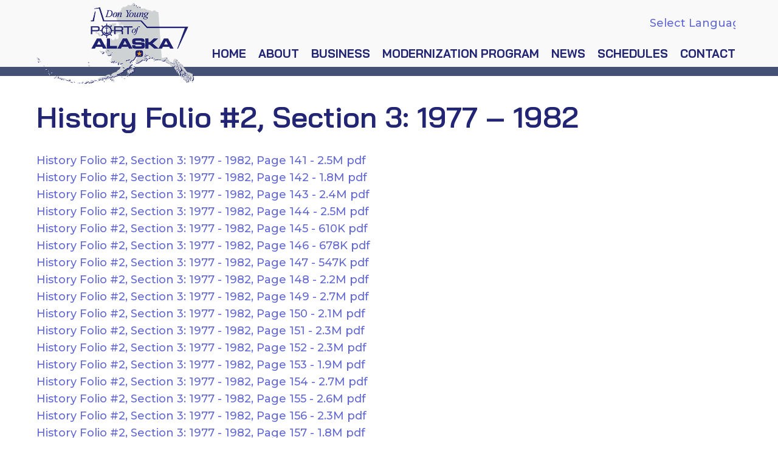

--- FILE ---
content_type: text/html; charset=UTF-8
request_url: https://www.portofalaska.com/about-us/history/history-folio2-section-3/
body_size: 14923
content:
<!-- This page is cached by the Hummingbird Performance plugin v3.18.1 - https://wordpress.org/plugins/hummingbird-performance/. --><!DOCTYPE html>
<html lang="en-US" >
<head>
<meta charset="UTF-8">
<meta name="viewport" content="width=device-width, initial-scale=1.0">
<!-- WP_HEAD() START -->
<title>History Folio #2, Section 3: 1977 – 1982 - Don Young Port of Alaska</title>
<link href="https://fonts.googleapis.com/css?family=Lato:100,100i,200,200i,300,300i,400,400i,500,500i,600,600i,700,700i,800,800i,900,900i%7COpen+Sans:100,100i,200,200i,300,300i,400,400i,500,500i,600,600i,700,700i,800,800i,900,900i%7CIndie+Flower:100,100i,200,200i,300,300i,400,400i,500,500i,600,600i,700,700i,800,800i,900,900i%7COswald:100,100i,200,200i,300,300i,400,400i,500,500i,600,600i,700,700i,800,800i,900,900i" rel="stylesheet"><link rel="preload" as="style" href="https://fonts.googleapis.com/css?family=Montserrat:100,200,300,400,500,600,700,800,900|Bai+Jamjuree:100,200,300,400,500,600,700,800,900" >
<link rel="stylesheet" href="https://fonts.googleapis.com/css?family=Montserrat:100,200,300,400,500,600,700,800,900|Bai+Jamjuree:100,200,300,400,500,600,700,800,900">
<meta name='robots' content='max-image-preview:large, max-snippet:-1, max-video-preview:-1' />
<link rel="canonical" href="https://www.portofalaska.com/about-us/history/history-folio2-section-3/">
<meta name="description" content="History Folio #2, Section 3: 1977 - 1982, Page 141 - 2.5M pdf History Folio #2, Section 3: 1977 - 1982, Page 142 - 1.8M pdf History Folio #2, Section 3: 1977 -">
<meta property="og:title" content="History Folio #2, Section 3: 1977 – 1982 - Don Young Port of Alaska">
<meta property="og:type" content="article">
<meta property="og:description" content="History Folio #2, Section 3: 1977 - 1982, Page 141 - 2.5M pdf History Folio #2, Section 3: 1977 - 1982, Page 142 - 1.8M pdf History Folio #2, Section 3: 1977 -">
<meta property="og:url" content="https://www.portofalaska.com/about-us/history/history-folio2-section-3/">
<meta property="og:locale" content="en_US">
<meta property="og:site_name" content="Don Young Port of Alaska">
<meta property="article:published_time" content="2016-03-22T09:48:57-08:00">
<meta property="article:modified_time" content="2020-04-27T17:11:10-08:00">
<meta property="og:updated_time" content="2020-04-27T17:11:10-08:00">
<meta name="twitter:card" content="summary_large_image">
<link rel='dns-prefetch' href='//hb.wpmucdn.com' />
<link href='//hb.wpmucdn.com' rel='preconnect' />
<link rel="alternate" title="oEmbed (JSON)" type="application/json+oembed" href="https://www.portofalaska.com/wp-json/oembed/1.0/embed?url=https%3A%2F%2Fwww.portofalaska.com%2Fabout-us%2Fhistory%2Fhistory-folio2-section-3%2F" />
<link rel="alternate" title="oEmbed (XML)" type="text/xml+oembed" href="https://www.portofalaska.com/wp-json/oembed/1.0/embed?url=https%3A%2F%2Fwww.portofalaska.com%2Fabout-us%2Fhistory%2Fhistory-folio2-section-3%2F&#038;format=xml" />
		<style>
			.lazyload,
			.lazyloading {
				max-width: 100%;
			}
		</style>
		<style id='wp-img-auto-sizes-contain-inline-css' type='text/css'>
img:is([sizes=auto i],[sizes^="auto," i]){contain-intrinsic-size:3000px 1500px}
/*# sourceURL=wp-img-auto-sizes-contain-inline-css */
</style>
<link rel='stylesheet' id='layerslider-css' href='https://hb.wpmucdn.com/www.portofalaska.com/8e66609b-f205-4759-885d-53e61d0a3b54.css' type='text/css' media='all' />
<style id='wp-block-library-inline-css' type='text/css'>
:root{--wp-block-synced-color:#7a00df;--wp-block-synced-color--rgb:122,0,223;--wp-bound-block-color:var(--wp-block-synced-color);--wp-editor-canvas-background:#ddd;--wp-admin-theme-color:#007cba;--wp-admin-theme-color--rgb:0,124,186;--wp-admin-theme-color-darker-10:#006ba1;--wp-admin-theme-color-darker-10--rgb:0,107,160.5;--wp-admin-theme-color-darker-20:#005a87;--wp-admin-theme-color-darker-20--rgb:0,90,135;--wp-admin-border-width-focus:2px}@media (min-resolution:192dpi){:root{--wp-admin-border-width-focus:1.5px}}.wp-element-button{cursor:pointer}:root .has-very-light-gray-background-color{background-color:#eee}:root .has-very-dark-gray-background-color{background-color:#313131}:root .has-very-light-gray-color{color:#eee}:root .has-very-dark-gray-color{color:#313131}:root .has-vivid-green-cyan-to-vivid-cyan-blue-gradient-background{background:linear-gradient(135deg,#00d084,#0693e3)}:root .has-purple-crush-gradient-background{background:linear-gradient(135deg,#34e2e4,#4721fb 50%,#ab1dfe)}:root .has-hazy-dawn-gradient-background{background:linear-gradient(135deg,#faaca8,#dad0ec)}:root .has-subdued-olive-gradient-background{background:linear-gradient(135deg,#fafae1,#67a671)}:root .has-atomic-cream-gradient-background{background:linear-gradient(135deg,#fdd79a,#004a59)}:root .has-nightshade-gradient-background{background:linear-gradient(135deg,#330968,#31cdcf)}:root .has-midnight-gradient-background{background:linear-gradient(135deg,#020381,#2874fc)}:root{--wp--preset--font-size--normal:16px;--wp--preset--font-size--huge:42px}.has-regular-font-size{font-size:1em}.has-larger-font-size{font-size:2.625em}.has-normal-font-size{font-size:var(--wp--preset--font-size--normal)}.has-huge-font-size{font-size:var(--wp--preset--font-size--huge)}.has-text-align-center{text-align:center}.has-text-align-left{text-align:left}.has-text-align-right{text-align:right}.has-fit-text{white-space:nowrap!important}#end-resizable-editor-section{display:none}.aligncenter{clear:both}.items-justified-left{justify-content:flex-start}.items-justified-center{justify-content:center}.items-justified-right{justify-content:flex-end}.items-justified-space-between{justify-content:space-between}.screen-reader-text{border:0;clip-path:inset(50%);height:1px;margin:-1px;overflow:hidden;padding:0;position:absolute;width:1px;word-wrap:normal!important}.screen-reader-text:focus{background-color:#ddd;clip-path:none;color:#444;display:block;font-size:1em;height:auto;left:5px;line-height:normal;padding:15px 23px 14px;text-decoration:none;top:5px;width:auto;z-index:100000}html :where(.has-border-color){border-style:solid}html :where([style*=border-top-color]){border-top-style:solid}html :where([style*=border-right-color]){border-right-style:solid}html :where([style*=border-bottom-color]){border-bottom-style:solid}html :where([style*=border-left-color]){border-left-style:solid}html :where([style*=border-width]){border-style:solid}html :where([style*=border-top-width]){border-top-style:solid}html :where([style*=border-right-width]){border-right-style:solid}html :where([style*=border-bottom-width]){border-bottom-style:solid}html :where([style*=border-left-width]){border-left-style:solid}html :where(img[class*=wp-image-]){height:auto;max-width:100%}:where(figure){margin:0 0 1em}html :where(.is-position-sticky){--wp-admin--admin-bar--position-offset:var(--wp-admin--admin-bar--height,0px)}@media screen and (max-width:600px){html :where(.is-position-sticky){--wp-admin--admin-bar--position-offset:0px}}

/*# sourceURL=wp-block-library-inline-css */
</style><style id='global-styles-inline-css' type='text/css'>
:root{--wp--preset--aspect-ratio--square: 1;--wp--preset--aspect-ratio--4-3: 4/3;--wp--preset--aspect-ratio--3-4: 3/4;--wp--preset--aspect-ratio--3-2: 3/2;--wp--preset--aspect-ratio--2-3: 2/3;--wp--preset--aspect-ratio--16-9: 16/9;--wp--preset--aspect-ratio--9-16: 9/16;--wp--preset--color--black: #000000;--wp--preset--color--cyan-bluish-gray: #abb8c3;--wp--preset--color--white: #ffffff;--wp--preset--color--pale-pink: #f78da7;--wp--preset--color--vivid-red: #cf2e2e;--wp--preset--color--luminous-vivid-orange: #ff6900;--wp--preset--color--luminous-vivid-amber: #fcb900;--wp--preset--color--light-green-cyan: #7bdcb5;--wp--preset--color--vivid-green-cyan: #00d084;--wp--preset--color--pale-cyan-blue: #8ed1fc;--wp--preset--color--vivid-cyan-blue: #0693e3;--wp--preset--color--vivid-purple: #9b51e0;--wp--preset--gradient--vivid-cyan-blue-to-vivid-purple: linear-gradient(135deg,rgb(6,147,227) 0%,rgb(155,81,224) 100%);--wp--preset--gradient--light-green-cyan-to-vivid-green-cyan: linear-gradient(135deg,rgb(122,220,180) 0%,rgb(0,208,130) 100%);--wp--preset--gradient--luminous-vivid-amber-to-luminous-vivid-orange: linear-gradient(135deg,rgb(252,185,0) 0%,rgb(255,105,0) 100%);--wp--preset--gradient--luminous-vivid-orange-to-vivid-red: linear-gradient(135deg,rgb(255,105,0) 0%,rgb(207,46,46) 100%);--wp--preset--gradient--very-light-gray-to-cyan-bluish-gray: linear-gradient(135deg,rgb(238,238,238) 0%,rgb(169,184,195) 100%);--wp--preset--gradient--cool-to-warm-spectrum: linear-gradient(135deg,rgb(74,234,220) 0%,rgb(151,120,209) 20%,rgb(207,42,186) 40%,rgb(238,44,130) 60%,rgb(251,105,98) 80%,rgb(254,248,76) 100%);--wp--preset--gradient--blush-light-purple: linear-gradient(135deg,rgb(255,206,236) 0%,rgb(152,150,240) 100%);--wp--preset--gradient--blush-bordeaux: linear-gradient(135deg,rgb(254,205,165) 0%,rgb(254,45,45) 50%,rgb(107,0,62) 100%);--wp--preset--gradient--luminous-dusk: linear-gradient(135deg,rgb(255,203,112) 0%,rgb(199,81,192) 50%,rgb(65,88,208) 100%);--wp--preset--gradient--pale-ocean: linear-gradient(135deg,rgb(255,245,203) 0%,rgb(182,227,212) 50%,rgb(51,167,181) 100%);--wp--preset--gradient--electric-grass: linear-gradient(135deg,rgb(202,248,128) 0%,rgb(113,206,126) 100%);--wp--preset--gradient--midnight: linear-gradient(135deg,rgb(2,3,129) 0%,rgb(40,116,252) 100%);--wp--preset--font-size--small: 13px;--wp--preset--font-size--medium: 20px;--wp--preset--font-size--large: 36px;--wp--preset--font-size--x-large: 42px;--wp--preset--spacing--20: 0.44rem;--wp--preset--spacing--30: 0.67rem;--wp--preset--spacing--40: 1rem;--wp--preset--spacing--50: 1.5rem;--wp--preset--spacing--60: 2.25rem;--wp--preset--spacing--70: 3.38rem;--wp--preset--spacing--80: 5.06rem;--wp--preset--shadow--natural: 6px 6px 9px rgba(0, 0, 0, 0.2);--wp--preset--shadow--deep: 12px 12px 50px rgba(0, 0, 0, 0.4);--wp--preset--shadow--sharp: 6px 6px 0px rgba(0, 0, 0, 0.2);--wp--preset--shadow--outlined: 6px 6px 0px -3px rgb(255, 255, 255), 6px 6px rgb(0, 0, 0);--wp--preset--shadow--crisp: 6px 6px 0px rgb(0, 0, 0);}:where(.is-layout-flex){gap: 0.5em;}:where(.is-layout-grid){gap: 0.5em;}body .is-layout-flex{display: flex;}.is-layout-flex{flex-wrap: wrap;align-items: center;}.is-layout-flex > :is(*, div){margin: 0;}body .is-layout-grid{display: grid;}.is-layout-grid > :is(*, div){margin: 0;}:where(.wp-block-columns.is-layout-flex){gap: 2em;}:where(.wp-block-columns.is-layout-grid){gap: 2em;}:where(.wp-block-post-template.is-layout-flex){gap: 1.25em;}:where(.wp-block-post-template.is-layout-grid){gap: 1.25em;}.has-black-color{color: var(--wp--preset--color--black) !important;}.has-cyan-bluish-gray-color{color: var(--wp--preset--color--cyan-bluish-gray) !important;}.has-white-color{color: var(--wp--preset--color--white) !important;}.has-pale-pink-color{color: var(--wp--preset--color--pale-pink) !important;}.has-vivid-red-color{color: var(--wp--preset--color--vivid-red) !important;}.has-luminous-vivid-orange-color{color: var(--wp--preset--color--luminous-vivid-orange) !important;}.has-luminous-vivid-amber-color{color: var(--wp--preset--color--luminous-vivid-amber) !important;}.has-light-green-cyan-color{color: var(--wp--preset--color--light-green-cyan) !important;}.has-vivid-green-cyan-color{color: var(--wp--preset--color--vivid-green-cyan) !important;}.has-pale-cyan-blue-color{color: var(--wp--preset--color--pale-cyan-blue) !important;}.has-vivid-cyan-blue-color{color: var(--wp--preset--color--vivid-cyan-blue) !important;}.has-vivid-purple-color{color: var(--wp--preset--color--vivid-purple) !important;}.has-black-background-color{background-color: var(--wp--preset--color--black) !important;}.has-cyan-bluish-gray-background-color{background-color: var(--wp--preset--color--cyan-bluish-gray) !important;}.has-white-background-color{background-color: var(--wp--preset--color--white) !important;}.has-pale-pink-background-color{background-color: var(--wp--preset--color--pale-pink) !important;}.has-vivid-red-background-color{background-color: var(--wp--preset--color--vivid-red) !important;}.has-luminous-vivid-orange-background-color{background-color: var(--wp--preset--color--luminous-vivid-orange) !important;}.has-luminous-vivid-amber-background-color{background-color: var(--wp--preset--color--luminous-vivid-amber) !important;}.has-light-green-cyan-background-color{background-color: var(--wp--preset--color--light-green-cyan) !important;}.has-vivid-green-cyan-background-color{background-color: var(--wp--preset--color--vivid-green-cyan) !important;}.has-pale-cyan-blue-background-color{background-color: var(--wp--preset--color--pale-cyan-blue) !important;}.has-vivid-cyan-blue-background-color{background-color: var(--wp--preset--color--vivid-cyan-blue) !important;}.has-vivid-purple-background-color{background-color: var(--wp--preset--color--vivid-purple) !important;}.has-black-border-color{border-color: var(--wp--preset--color--black) !important;}.has-cyan-bluish-gray-border-color{border-color: var(--wp--preset--color--cyan-bluish-gray) !important;}.has-white-border-color{border-color: var(--wp--preset--color--white) !important;}.has-pale-pink-border-color{border-color: var(--wp--preset--color--pale-pink) !important;}.has-vivid-red-border-color{border-color: var(--wp--preset--color--vivid-red) !important;}.has-luminous-vivid-orange-border-color{border-color: var(--wp--preset--color--luminous-vivid-orange) !important;}.has-luminous-vivid-amber-border-color{border-color: var(--wp--preset--color--luminous-vivid-amber) !important;}.has-light-green-cyan-border-color{border-color: var(--wp--preset--color--light-green-cyan) !important;}.has-vivid-green-cyan-border-color{border-color: var(--wp--preset--color--vivid-green-cyan) !important;}.has-pale-cyan-blue-border-color{border-color: var(--wp--preset--color--pale-cyan-blue) !important;}.has-vivid-cyan-blue-border-color{border-color: var(--wp--preset--color--vivid-cyan-blue) !important;}.has-vivid-purple-border-color{border-color: var(--wp--preset--color--vivid-purple) !important;}.has-vivid-cyan-blue-to-vivid-purple-gradient-background{background: var(--wp--preset--gradient--vivid-cyan-blue-to-vivid-purple) !important;}.has-light-green-cyan-to-vivid-green-cyan-gradient-background{background: var(--wp--preset--gradient--light-green-cyan-to-vivid-green-cyan) !important;}.has-luminous-vivid-amber-to-luminous-vivid-orange-gradient-background{background: var(--wp--preset--gradient--luminous-vivid-amber-to-luminous-vivid-orange) !important;}.has-luminous-vivid-orange-to-vivid-red-gradient-background{background: var(--wp--preset--gradient--luminous-vivid-orange-to-vivid-red) !important;}.has-very-light-gray-to-cyan-bluish-gray-gradient-background{background: var(--wp--preset--gradient--very-light-gray-to-cyan-bluish-gray) !important;}.has-cool-to-warm-spectrum-gradient-background{background: var(--wp--preset--gradient--cool-to-warm-spectrum) !important;}.has-blush-light-purple-gradient-background{background: var(--wp--preset--gradient--blush-light-purple) !important;}.has-blush-bordeaux-gradient-background{background: var(--wp--preset--gradient--blush-bordeaux) !important;}.has-luminous-dusk-gradient-background{background: var(--wp--preset--gradient--luminous-dusk) !important;}.has-pale-ocean-gradient-background{background: var(--wp--preset--gradient--pale-ocean) !important;}.has-electric-grass-gradient-background{background: var(--wp--preset--gradient--electric-grass) !important;}.has-midnight-gradient-background{background: var(--wp--preset--gradient--midnight) !important;}.has-small-font-size{font-size: var(--wp--preset--font-size--small) !important;}.has-medium-font-size{font-size: var(--wp--preset--font-size--medium) !important;}.has-large-font-size{font-size: var(--wp--preset--font-size--large) !important;}.has-x-large-font-size{font-size: var(--wp--preset--font-size--x-large) !important;}
/*# sourceURL=global-styles-inline-css */
</style>

<style id='classic-theme-styles-inline-css' type='text/css'>
/*! This file is auto-generated */
.wp-block-button__link{color:#fff;background-color:#32373c;border-radius:9999px;box-shadow:none;text-decoration:none;padding:calc(.667em + 2px) calc(1.333em + 2px);font-size:1.125em}.wp-block-file__button{background:#32373c;color:#fff;text-decoration:none}
/*# sourceURL=/wp-includes/css/classic-themes.min.css */
</style>
<link rel='stylesheet' id='oxygen-css' href='https://hb.wpmucdn.com/www.portofalaska.com/f68e7e13-f688-4b69-a94a-43e648dcc836.css' type='text/css' media='all' />
<script type="text/javascript" src="https://hb.wpmucdn.com/www.portofalaska.com/23214dc7-2b1a-43e2-82d0-30177a5c979d.js" id="jquery-core-js"></script>
<meta name="generator" content="Powered by LayerSlider 8.1.2 - Build Heros, Sliders, and Popups. Create Animations and Beautiful, Rich Web Content as Easy as Never Before on WordPress." />
<!-- LayerSlider updates and docs at: https://layerslider.com -->
<link rel="https://api.w.org/" href="https://www.portofalaska.com/wp-json/" /><link rel="alternate" title="JSON" type="application/json" href="https://www.portofalaska.com/wp-json/wp/v2/pages/2002" /><link rel="EditURI" type="application/rsd+xml" title="RSD" href="https://www.portofalaska.com/xmlrpc.php?rsd" />
<meta name="generator" content="WordPress 6.9" />
<link rel='shortlink' href='https://www.portofalaska.com/?p=2002' />
<script src="https://cdnjs.cloudflare.com/ajax/libs/paroller.js/1.4.1/jquery.paroller.min.js"></script>
<!-- Global site tag (gtag.js) - Google Analytics -->
<script async src="https://www.googletagmanager.com/gtag/js?id=UA-24397250-1"></script>
<script>
  window.dataLayer = window.dataLayer || [];
  function gtag(){dataLayer.push(arguments);}
  gtag('js', new Date());

  gtag('config', 'UA-24397250-1');
</script>		<script>
			document.documentElement.className = document.documentElement.className.replace('no-js', 'js');
		</script>
				<style>
			.no-js img.lazyload {
				display: none;
			}

			figure.wp-block-image img.lazyloading {
				min-width: 150px;
			}

			.lazyload,
			.lazyloading {
				--smush-placeholder-width: 100px;
				--smush-placeholder-aspect-ratio: 1/1;
				width: var(--smush-image-width, var(--smush-placeholder-width)) !important;
				aspect-ratio: var(--smush-image-aspect-ratio, var(--smush-placeholder-aspect-ratio)) !important;
			}

						.lazyload, .lazyloading {
				opacity: 0;
			}

			.lazyloaded {
				opacity: 1;
				transition: opacity 400ms;
				transition-delay: 0ms;
			}

					</style>
		<link rel='stylesheet' id='oxygen-cache-4250-css' href='//www.portofalaska.com/wp-content/uploads/oxygen/css/4250.css?cache=1757725207&#038;ver=6.9' type='text/css' media='all' />
<link rel='stylesheet' id='oxygen-cache-4252-css' href='//www.portofalaska.com/wp-content/uploads/oxygen/css/4252.css?cache=1734126410&#038;ver=6.9' type='text/css' media='all' />
<link rel='stylesheet' id='oxygen-universal-styles-css' href='//www.portofalaska.com/wp-content/uploads/oxygen/css/universal.css?cache=1762828562&#038;ver=6.9' type='text/css' media='all' />
<!-- END OF WP_HEAD() -->
<link rel='stylesheet' id='oxygen-aos-css' href='https://hb.wpmucdn.com/www.portofalaska.com/1346771f-215a-4279-b633-fbb95656a82e.css' type='text/css' media='all' />
</head>
<body class="wp-singular page-template-default page page-id-2002 page-child parent-pageid-1649 wp-theme-oxygen-is-not-a-theme  wp-embed-responsive oxygen-body" >




						<header id="_header-2-4250" class="oxy-header-wrapper oxy-sticky-header oxy-overlay-header oxy-header" ><div id="_header_row-3-4250" class="oxygen-hide-in-sticky oxy-header-row" ><div class="oxy-header-container"><div id="_header_left-4-4250" class="oxy-header-left" ><a id="link-11-4250" class="ct-link" href="https://www.portofalaska.com/"   ><img  id="image-10-4250" alt="Don Young Port of Alaska in Anchorage" data-src="https://www.portofalaska.com/wp-content/uploads/DY_POA2.png" class="ct-image lazyload" data-srcset="https://www.portofalaska.com/wp-content/uploads/DY_POA2.png 500w, https://www.portofalaska.com/wp-content/uploads/DY_POA2-300x154.png 300w" data-sizes="(max-width: 500px) 100vw, 500px" src="[data-uri]" style="--smush-placeholder-width: 500px; --smush-placeholder-aspect-ratio: 500/257;" /></a></div><div id="_header_center-5-4250" class="oxy-header-center" ></div><div id="_header_right-6-4250" class="oxy-header-right" ><div id="div_block-15-4250" class="ct-div-block" ><div id="code_block-16-4250" class="ct-code-block" ><div id="google_translate_element" style="margin-top: 10px;overflow: hidden;width: 154px;border-right: 1px solid #d5d5d5;"><div class="skiptranslate goog-te-gadget" dir="ltr" style=""><div id=":0.targetLanguage" class="goog-te-gadget-simple" style="white-space: nowrap;"><img data-src="https://www.google.com/images/cleardot.gif" class="goog-te-gadget-icon lazyload" alt="" style="background-image: url(&quot;https://translate.googleapis.com/translate_static/img/te_ctrl3.gif&quot;); background-position: -65px 0px;" draggable="false" src="[data-uri]"><span style="vertical-align: middle;"><a aria-haspopup="true" class="goog-te-menu-value" href="javascript:void(0)" draggable="false"><span>Select Language</span><img data-src="https://www.google.com/images/cleardot.gif" alt="" width="1" height="1" draggable="false" src="[data-uri]" class="lazyload" style="--smush-placeholder-width: 1px; --smush-placeholder-aspect-ratio: 1/1;"><span style="border-left: 1px solid rgb(187, 187, 187);">​</span><img data-src="https://www.google.com/images/cleardot.gif" alt="" width="1" height="1" draggable="false" src="[data-uri]" class="lazyload" style="--smush-placeholder-width: 1px; --smush-placeholder-aspect-ratio: 1/1;"><span aria-hidden="true" style="color: rgb(118, 118, 118);">▼</span></a></span><img data-src="https://www.google.com/images/cleardot.gif" class="goog-te-gadget-icon lazyload" alt="" style="background-image: url(&quot;https://translate.googleapis.com/translate_static/img/te_ctrl3.gif&quot;); background-position: -65px 0px;" src="[data-uri]"><span style="vertical-align: middle;"><a aria-haspopup="true" class="goog-te-menu-value" href="javascript:void(0)"><span>Select Language</span><img data-src="https://www.google.com/images/cleardot.gif" alt="" width="1" height="1" src="[data-uri]" class="lazyload" style="--smush-placeholder-width: 1px; --smush-placeholder-aspect-ratio: 1/1;"><span style="border-left: 1px solid rgb(187, 187, 187);">​</span><img data-src="https://www.google.com/images/cleardot.gif" alt="" width="1" height="1" src="[data-uri]" class="lazyload" style="--smush-placeholder-width: 1px; --smush-placeholder-aspect-ratio: 1/1;"><span aria-hidden="true" style="color: rgb(118, 118, 118);">▼</span></a></span><img data-src="https://www.google.com/images/cleardot.gif" class="goog-te-gadget-icon lazyload" alt="" style="background-image: url(&quot;https://translate.googleapis.com/translate_static/img/te_ctrl3.gif&quot;); background-position: -65px 0px;" src="[data-uri]"><span style="vertical-align: middle;"><a aria-haspopup="true" class="goog-te-menu-value" href="javascript:void(0)"><span>Select Language</span><img data-src="https://www.google.com/images/cleardot.gif" alt="" width="1" height="1" src="[data-uri]" class="lazyload" style="--smush-placeholder-width: 1px; --smush-placeholder-aspect-ratio: 1/1;"><span style="border-left: 1px solid rgb(187, 187, 187);">​</span><img data-src="https://www.google.com/images/cleardot.gif" alt="" width="1" height="1" src="[data-uri]" class="lazyload" style="--smush-placeholder-width: 1px; --smush-placeholder-aspect-ratio: 1/1;"><span aria-hidden="true" style="color: rgb(118, 118, 118);">▼</span></a></span></div></div><div class="skiptranslate goog-te-gadget" dir="ltr" style=""><div id=":0.targetLanguage"></div></div><div class="skiptranslate goog-te-gadget" dir="ltr" style=""><div id=":0.targetLanguage"></div></div></div><script type="text/javascript">
function googleTranslateElementInit() {
  new google.translate.TranslateElement({pageLanguage: 'en', layout: google.translate.TranslateElement.InlineLayout.SIMPLE}, 'google_translate_element');
}
</script><script type="text/javascript" src="//translate.google.com/translate_a/element.js?cb=googleTranslateElementInit"></script></div>
		<div id="-pro-menu-12-4250" class="oxy-pro-menu " ><div class="oxy-pro-menu-mobile-open-icon  oxy-pro-menu-off-canvas-trigger oxy-pro-menu-off-canvas-right" data-off-canvas-alignment="right"><svg id="-pro-menu-12-4250-open-icon"><use xlink:href="#FontAwesomeicon-bars"></use></svg>Menu</div>

                
        <div class="oxy-pro-menu-container  oxy-pro-menu-dropdown-links-visible-on-mobile oxy-pro-menu-dropdown-links-toggle oxy-pro-menu-show-dropdown" data-aos-duration="400" 

             data-oxy-pro-menu-dropdown-animation="fade"
             data-oxy-pro-menu-dropdown-animation-duration="0.4"
             data-entire-parent-toggles-dropdown="true"

                          data-oxy-pro-menu-off-canvas-animation="slide-left"
             
                          data-oxy-pro-menu-dropdown-animation-duration="0.4"
             
                          data-oxy-pro-menu-dropdown-links-on-mobile="toggle">
             
            <div class="menu-menu-1-container"><ul id="menu-menu-1" class="oxy-pro-menu-list"><li id="menu-item-1657" class="menu-item menu-item-type-post_type menu-item-object-page menu-item-home menu-item-1657"><a href="https://www.portofalaska.com/">Home</a></li>
<li id="menu-item-1658" class="menu-item menu-item-type-post_type menu-item-object-page current-page-ancestor current-menu-ancestor current_page_ancestor menu-item-has-children menu-item-1658"><a href="https://www.portofalaska.com/about-us/">About</a>
<ul class="sub-menu">
	<li id="menu-item-3504" class="menu-item menu-item-type-post_type menu-item-object-page current-page-ancestor menu-item-3504"><a href="https://www.portofalaska.com/about-us/">About Port of Alaska</a></li>
	<li id="menu-item-1700" class="menu-item menu-item-type-post_type menu-item-object-page menu-item-1700"><a href="https://www.portofalaska.com/about-us/tours/">Tours</a></li>
	<li id="menu-item-1667" class="menu-item menu-item-type-post_type menu-item-object-page menu-item-1667"><a href="https://www.portofalaska.com/about-us/press-media/">Press and Media</a></li>
	<li id="menu-item-1664" class="menu-item menu-item-type-post_type menu-item-object-page menu-item-has-children menu-item-1664"><a href="https://www.portofalaska.com/about-us/municipal-enterprise/">Municipal Enterprise</a>
	<ul class="sub-menu">
		<li id="menu-item-1660" class="menu-item menu-item-type-post_type menu-item-object-page menu-item-1660"><a href="https://www.portofalaska.com/about-us/municipal-enterprise/enterprise-and-utility-oversight-committee/">Enterprise and Utility Oversight Committee</a></li>
	</ul>
</li>
	<li id="menu-item-1665" class="menu-item menu-item-type-post_type menu-item-object-page menu-item-has-children menu-item-1665"><a href="https://www.portofalaska.com/about-us/port-commission/">Port Commission</a>
	<ul class="sub-menu">
		<li id="menu-item-1659" class="menu-item menu-item-type-post_type menu-item-object-page menu-item-1659"><a href="https://www.portofalaska.com/about-us/port-commission/commission-meeting-minutes/">Commission Meeting Information</a></li>
	</ul>
</li>
	<li id="menu-item-1666" class="menu-item menu-item-type-post_type menu-item-object-page menu-item-1666"><a href="https://www.portofalaska.com/about-us/port-staff/">Port Staff</a></li>
	<li id="menu-item-5609" class="menu-item menu-item-type-custom menu-item-object-custom menu-item-has-children menu-item-5609"><a>Regulations</a>
	<ul class="sub-menu">
		<li id="menu-item-5582" class="menu-item menu-item-type-post_type menu-item-object-page menu-item-5582"><a href="https://www.portofalaska.com/regulations/disadvantaged-business-enterprise-dbe-program/">Disadvantaged Business Enterprise (DBE) Program</a></li>
		<li id="menu-item-2571" class="menu-item menu-item-type-post_type menu-item-object-page menu-item-2571"><a href="https://www.portofalaska.com/about-us/language-access-plan/">Language Access Plan</a></li>
		<li id="menu-item-5608" class="menu-item menu-item-type-custom menu-item-object-custom menu-item-5608"><a target="_blank" href="https://www.muni.org/Departments/AERC/Pages/default.aspx">Office of Equal Opportunity (OEO)</a></li>
	</ul>
</li>
	<li id="menu-item-1662" class="menu-item menu-item-type-post_type menu-item-object-page current-page-ancestor current-menu-ancestor current-menu-parent current-page-parent current_page_parent current_page_ancestor menu-item-has-children menu-item-1662"><a href="https://www.portofalaska.com/about-us/history/">History</a>
	<ul class="sub-menu">
		<li id="menu-item-2693" class="menu-item menu-item-type-post_type menu-item-object-page menu-item-2693"><a href="https://www.portofalaska.com/about-us/history/history-folio1-section-1/">History Folio #1, Section 1: 1958 – 1962</a></li>
		<li id="menu-item-2692" class="menu-item menu-item-type-post_type menu-item-object-page menu-item-2692"><a href="https://www.portofalaska.com/about-us/history/history-folio1-section-2/">History Folio #1, Section 2: 1962 – 1964</a></li>
		<li id="menu-item-2691" class="menu-item menu-item-type-post_type menu-item-object-page menu-item-2691"><a href="https://www.portofalaska.com/about-us/history/history-folio1-section-3/">History Folio #1, Section 3: 1965 – 1966</a></li>
		<li id="menu-item-2690" class="menu-item menu-item-type-post_type menu-item-object-page menu-item-2690"><a href="https://www.portofalaska.com/about-us/history/history-folio1-section-4/">History Folio #1, Section 4: 1966 – 1968</a></li>
		<li id="menu-item-2689" class="menu-item menu-item-type-post_type menu-item-object-page menu-item-2689"><a href="https://www.portofalaska.com/about-us/history/history-folio2-section-1/">History Folio #2, Section 1: 1969 – 1972</a></li>
		<li id="menu-item-2688" class="menu-item menu-item-type-post_type menu-item-object-page menu-item-2688"><a href="https://www.portofalaska.com/about-us/history/history-folio2-section-2/">History Folio #2, Section 2: 1972 – 1976</a></li>
		<li id="menu-item-2687" class="menu-item menu-item-type-post_type menu-item-object-page current-menu-item page_item page-item-2002 current_page_item menu-item-2687"><a href="https://www.portofalaska.com/about-us/history/history-folio2-section-3/" aria-current="page">History Folio #2, Section 3: 1977 – 1982</a></li>
		<li id="menu-item-2686" class="menu-item menu-item-type-post_type menu-item-object-page menu-item-2686"><a href="https://www.portofalaska.com/about-us/history/history-folio2-section-4/">History Folio #2, Section 4: 1982 – 1989</a></li>
	</ul>
</li>
	<li id="menu-item-2215" class="menu-item menu-item-type-post_type menu-item-object-page menu-item-2215"><a href="https://www.portofalaska.com/business/storm-water-management/">Storm Water Management</a></li>
</ul>
</li>
<li id="menu-item-1686" class="menu-item menu-item-type-post_type menu-item-object-page menu-item-has-children menu-item-1686"><a href="https://www.portofalaska.com/business/">Business</a>
<ul class="sub-menu">
	<li id="menu-item-1701" class="menu-item menu-item-type-post_type menu-item-object-page menu-item-1701"><a href="https://www.portofalaska.com/business/facilities/">Facilities</a></li>
	<li id="menu-item-1702" class="menu-item menu-item-type-post_type menu-item-object-page menu-item-1702"><a href="https://www.portofalaska.com/business/safety-security/">Safety and Security</a></li>
	<li id="menu-item-1706" class="menu-item menu-item-type-post_type menu-item-object-page menu-item-1706"><a href="https://www.portofalaska.com/business/finances/">Tariff and Financials</a></li>
	<li id="menu-item-5036" class="menu-item menu-item-type-post_type menu-item-object-page menu-item-5036"><a href="https://www.portofalaska.com/terminal-operations-manual/">Terminal Operations Manual</a></li>
	<li id="menu-item-1703" class="menu-item menu-item-type-post_type menu-item-object-page menu-item-1703"><a href="https://www.portofalaska.com/business/stakeholders/">Tenants and Operators</a></li>
	<li id="menu-item-1793" class="menu-item menu-item-type-post_type menu-item-object-page menu-item-1793"><a href="https://www.portofalaska.com/business/ten-year-tonnage-summary/">Tonnage Summary</a></li>
</ul>
</li>
<li id="menu-item-4423" class="menu-item menu-item-type-post_type menu-item-object-page menu-item-has-children menu-item-4423"><a href="https://www.portofalaska.com/port-of-alaska-modernization-program/">Modernization Program</a>
<ul class="sub-menu">
	<li id="menu-item-4424" class="menu-item menu-item-type-post_type menu-item-object-page menu-item-4424"><a href="https://www.portofalaska.com/port-of-alaska-modernization-program/">Port of Alaska Modernization Program</a></li>
	<li id="menu-item-4306" class="menu-item menu-item-type-post_type menu-item-object-page menu-item-4306"><a href="https://www.portofalaska.com/modernization-project/design-advisory-board/">PAMP Advisory Board</a></li>
	<li id="menu-item-1985" class="menu-item menu-item-type-post_type menu-item-object-page menu-item-1985"><a href="https://www.portofalaska.com/modernization-project/test-pile-program-summary/">Test Pile Program Summary</a></li>
</ul>
</li>
<li id="menu-item-1684" class="menu-item menu-item-type-post_type menu-item-object-page menu-item-has-children menu-item-1684"><a href="https://www.portofalaska.com/updates/">News</a>
<ul class="sub-menu">
	<li id="menu-item-1755" class="menu-item menu-item-type-post_type menu-item-object-page menu-item-1755"><a href="https://www.portofalaska.com/updates/news/">Port In The News</a></li>
	<li id="menu-item-1771" class="menu-item menu-item-type-post_type menu-item-object-page menu-item-1771"><a href="https://www.portofalaska.com/updates/videos/">Videos</a></li>
	<li id="menu-item-2225" class="menu-item menu-item-type-post_type menu-item-object-page menu-item-2225"><a href="https://www.portofalaska.com/updates/infrastructure-report-card/">Infrastructure Report Card</a></li>
	<li id="menu-item-3475" class="menu-item menu-item-type-post_type menu-item-object-page menu-item-3475"><a href="https://www.portofalaska.com/whats-new-at-the-port/">What’s New at the Port Archive</a></li>
</ul>
</li>
<li id="menu-item-2664" class="menu-item menu-item-type-post_type menu-item-object-page menu-item-2664"><a href="https://www.portofalaska.com/port-schedules/">Schedules</a></li>
<li id="menu-item-2706" class="menu-item menu-item-type-post_type menu-item-object-page menu-item-2706"><a href="https://www.portofalaska.com/contact-us/">Contact</a></li>
</ul></div>
            <div class="oxy-pro-menu-mobile-close-icon"><svg id="svg--pro-menu-12-4250"><use xlink:href="#FontAwesomeicon-close"></use></svg>close</div>

        </div>

        </div>

		<script type="text/javascript">
			jQuery('#-pro-menu-12-4250 .oxy-pro-menu-show-dropdown .menu-item-has-children > a', 'body').each(function(){
                jQuery(this).append('<div class="oxy-pro-menu-dropdown-icon-click-area"><svg class="oxy-pro-menu-dropdown-icon"><use xlink:href="#FontAwesomeicon-arrow-circle-o-down"></use></svg></div>');
            });
            jQuery('#-pro-menu-12-4250 .oxy-pro-menu-show-dropdown .menu-item:not(.menu-item-has-children) > a', 'body').each(function(){
                jQuery(this).append('<div class="oxy-pro-menu-dropdown-icon-click-area"></div>');
            });			</script></div></div></div></div><div id="_header_row-17-4250" class="oxygen-show-in-sticky-only oxy-header-row" ><div class="oxy-header-container"><div id="_header_left-18-4250" class="oxy-header-left" ><a id="link-19-4250" class="ct-link" href="https://www.portofalaska.com/"   ><img  id="image-20-4250" alt="Don Young Port of Alaska in Anchorage" data-src="https://www.portofalaska.com/wp-content/uploads/DY_POA2.png" class="ct-image lazyload" data-srcset="https://www.portofalaska.com/wp-content/uploads/DY_POA2.png 500w, https://www.portofalaska.com/wp-content/uploads/DY_POA2-300x154.png 300w" data-sizes="(max-width: 500px) 100vw, 500px" src="[data-uri]" style="--smush-placeholder-width: 500px; --smush-placeholder-aspect-ratio: 500/257;" /></a></div><div id="_header_center-21-4250" class="oxy-header-center" ></div><div id="_header_right-22-4250" class="oxy-header-right" ><div id="div_block-23-4250" class="ct-div-block" >
		<div id="-pro-menu-25-4250" class="oxy-pro-menu " ><div class="oxy-pro-menu-mobile-open-icon " data-off-canvas-alignment=""><svg id="-pro-menu-25-4250-open-icon"><use xlink:href="#FontAwesomeicon-ellipsis-v"></use></svg>Menu</div>

                
        <div class="oxy-pro-menu-container  oxy-pro-menu-dropdown-links-visible-on-mobile oxy-pro-menu-dropdown-links-toggle oxy-pro-menu-show-dropdown" data-aos-duration="400" 

             data-oxy-pro-menu-dropdown-animation="fade"
             data-oxy-pro-menu-dropdown-animation-duration="0.4"
             data-entire-parent-toggles-dropdown="true"

             
                          data-oxy-pro-menu-dropdown-animation-duration="0.4"
             
                          data-oxy-pro-menu-dropdown-links-on-mobile="toggle">
             
            <div class="menu-menu-1-container"><ul id="menu-menu-2" class="oxy-pro-menu-list"><li class="menu-item menu-item-type-post_type menu-item-object-page menu-item-home menu-item-1657"><a href="https://www.portofalaska.com/">Home</a></li>
<li class="menu-item menu-item-type-post_type menu-item-object-page current-page-ancestor current-menu-ancestor current_page_ancestor menu-item-has-children menu-item-1658"><a href="https://www.portofalaska.com/about-us/">About</a>
<ul class="sub-menu">
	<li class="menu-item menu-item-type-post_type menu-item-object-page current-page-ancestor menu-item-3504"><a href="https://www.portofalaska.com/about-us/">About Port of Alaska</a></li>
	<li class="menu-item menu-item-type-post_type menu-item-object-page menu-item-1700"><a href="https://www.portofalaska.com/about-us/tours/">Tours</a></li>
	<li class="menu-item menu-item-type-post_type menu-item-object-page menu-item-1667"><a href="https://www.portofalaska.com/about-us/press-media/">Press and Media</a></li>
	<li class="menu-item menu-item-type-post_type menu-item-object-page menu-item-has-children menu-item-1664"><a href="https://www.portofalaska.com/about-us/municipal-enterprise/">Municipal Enterprise</a>
	<ul class="sub-menu">
		<li class="menu-item menu-item-type-post_type menu-item-object-page menu-item-1660"><a href="https://www.portofalaska.com/about-us/municipal-enterprise/enterprise-and-utility-oversight-committee/">Enterprise and Utility Oversight Committee</a></li>
	</ul>
</li>
	<li class="menu-item menu-item-type-post_type menu-item-object-page menu-item-has-children menu-item-1665"><a href="https://www.portofalaska.com/about-us/port-commission/">Port Commission</a>
	<ul class="sub-menu">
		<li class="menu-item menu-item-type-post_type menu-item-object-page menu-item-1659"><a href="https://www.portofalaska.com/about-us/port-commission/commission-meeting-minutes/">Commission Meeting Information</a></li>
	</ul>
</li>
	<li class="menu-item menu-item-type-post_type menu-item-object-page menu-item-1666"><a href="https://www.portofalaska.com/about-us/port-staff/">Port Staff</a></li>
	<li class="menu-item menu-item-type-custom menu-item-object-custom menu-item-has-children menu-item-5609"><a>Regulations</a>
	<ul class="sub-menu">
		<li class="menu-item menu-item-type-post_type menu-item-object-page menu-item-5582"><a href="https://www.portofalaska.com/regulations/disadvantaged-business-enterprise-dbe-program/">Disadvantaged Business Enterprise (DBE) Program</a></li>
		<li class="menu-item menu-item-type-post_type menu-item-object-page menu-item-2571"><a href="https://www.portofalaska.com/about-us/language-access-plan/">Language Access Plan</a></li>
		<li class="menu-item menu-item-type-custom menu-item-object-custom menu-item-5608"><a target="_blank" href="https://www.muni.org/Departments/AERC/Pages/default.aspx">Office of Equal Opportunity (OEO)</a></li>
	</ul>
</li>
	<li class="menu-item menu-item-type-post_type menu-item-object-page current-page-ancestor current-menu-ancestor current-menu-parent current-page-parent current_page_parent current_page_ancestor menu-item-has-children menu-item-1662"><a href="https://www.portofalaska.com/about-us/history/">History</a>
	<ul class="sub-menu">
		<li class="menu-item menu-item-type-post_type menu-item-object-page menu-item-2693"><a href="https://www.portofalaska.com/about-us/history/history-folio1-section-1/">History Folio #1, Section 1: 1958 – 1962</a></li>
		<li class="menu-item menu-item-type-post_type menu-item-object-page menu-item-2692"><a href="https://www.portofalaska.com/about-us/history/history-folio1-section-2/">History Folio #1, Section 2: 1962 – 1964</a></li>
		<li class="menu-item menu-item-type-post_type menu-item-object-page menu-item-2691"><a href="https://www.portofalaska.com/about-us/history/history-folio1-section-3/">History Folio #1, Section 3: 1965 – 1966</a></li>
		<li class="menu-item menu-item-type-post_type menu-item-object-page menu-item-2690"><a href="https://www.portofalaska.com/about-us/history/history-folio1-section-4/">History Folio #1, Section 4: 1966 – 1968</a></li>
		<li class="menu-item menu-item-type-post_type menu-item-object-page menu-item-2689"><a href="https://www.portofalaska.com/about-us/history/history-folio2-section-1/">History Folio #2, Section 1: 1969 – 1972</a></li>
		<li class="menu-item menu-item-type-post_type menu-item-object-page menu-item-2688"><a href="https://www.portofalaska.com/about-us/history/history-folio2-section-2/">History Folio #2, Section 2: 1972 – 1976</a></li>
		<li class="menu-item menu-item-type-post_type menu-item-object-page current-menu-item page_item page-item-2002 current_page_item menu-item-2687"><a href="https://www.portofalaska.com/about-us/history/history-folio2-section-3/" aria-current="page">History Folio #2, Section 3: 1977 – 1982</a></li>
		<li class="menu-item menu-item-type-post_type menu-item-object-page menu-item-2686"><a href="https://www.portofalaska.com/about-us/history/history-folio2-section-4/">History Folio #2, Section 4: 1982 – 1989</a></li>
	</ul>
</li>
	<li class="menu-item menu-item-type-post_type menu-item-object-page menu-item-2215"><a href="https://www.portofalaska.com/business/storm-water-management/">Storm Water Management</a></li>
</ul>
</li>
<li class="menu-item menu-item-type-post_type menu-item-object-page menu-item-has-children menu-item-1686"><a href="https://www.portofalaska.com/business/">Business</a>
<ul class="sub-menu">
	<li class="menu-item menu-item-type-post_type menu-item-object-page menu-item-1701"><a href="https://www.portofalaska.com/business/facilities/">Facilities</a></li>
	<li class="menu-item menu-item-type-post_type menu-item-object-page menu-item-1702"><a href="https://www.portofalaska.com/business/safety-security/">Safety and Security</a></li>
	<li class="menu-item menu-item-type-post_type menu-item-object-page menu-item-1706"><a href="https://www.portofalaska.com/business/finances/">Tariff and Financials</a></li>
	<li class="menu-item menu-item-type-post_type menu-item-object-page menu-item-5036"><a href="https://www.portofalaska.com/terminal-operations-manual/">Terminal Operations Manual</a></li>
	<li class="menu-item menu-item-type-post_type menu-item-object-page menu-item-1703"><a href="https://www.portofalaska.com/business/stakeholders/">Tenants and Operators</a></li>
	<li class="menu-item menu-item-type-post_type menu-item-object-page menu-item-1793"><a href="https://www.portofalaska.com/business/ten-year-tonnage-summary/">Tonnage Summary</a></li>
</ul>
</li>
<li class="menu-item menu-item-type-post_type menu-item-object-page menu-item-has-children menu-item-4423"><a href="https://www.portofalaska.com/port-of-alaska-modernization-program/">Modernization Program</a>
<ul class="sub-menu">
	<li class="menu-item menu-item-type-post_type menu-item-object-page menu-item-4424"><a href="https://www.portofalaska.com/port-of-alaska-modernization-program/">Port of Alaska Modernization Program</a></li>
	<li class="menu-item menu-item-type-post_type menu-item-object-page menu-item-4306"><a href="https://www.portofalaska.com/modernization-project/design-advisory-board/">PAMP Advisory Board</a></li>
	<li class="menu-item menu-item-type-post_type menu-item-object-page menu-item-1985"><a href="https://www.portofalaska.com/modernization-project/test-pile-program-summary/">Test Pile Program Summary</a></li>
</ul>
</li>
<li class="menu-item menu-item-type-post_type menu-item-object-page menu-item-has-children menu-item-1684"><a href="https://www.portofalaska.com/updates/">News</a>
<ul class="sub-menu">
	<li class="menu-item menu-item-type-post_type menu-item-object-page menu-item-1755"><a href="https://www.portofalaska.com/updates/news/">Port In The News</a></li>
	<li class="menu-item menu-item-type-post_type menu-item-object-page menu-item-1771"><a href="https://www.portofalaska.com/updates/videos/">Videos</a></li>
	<li class="menu-item menu-item-type-post_type menu-item-object-page menu-item-2225"><a href="https://www.portofalaska.com/updates/infrastructure-report-card/">Infrastructure Report Card</a></li>
	<li class="menu-item menu-item-type-post_type menu-item-object-page menu-item-3475"><a href="https://www.portofalaska.com/whats-new-at-the-port/">What’s New at the Port Archive</a></li>
</ul>
</li>
<li class="menu-item menu-item-type-post_type menu-item-object-page menu-item-2664"><a href="https://www.portofalaska.com/port-schedules/">Schedules</a></li>
<li class="menu-item menu-item-type-post_type menu-item-object-page menu-item-2706"><a href="https://www.portofalaska.com/contact-us/">Contact</a></li>
</ul></div>
            <div class="oxy-pro-menu-mobile-close-icon"><svg id="svg--pro-menu-25-4250"><use xlink:href="#FontAwesomeicon-close"></use></svg>close</div>

        </div>

        </div>

		<script type="text/javascript">
			jQuery('#-pro-menu-25-4250 .oxy-pro-menu-show-dropdown .menu-item-has-children > a', 'body').each(function(){
                jQuery(this).append('<div class="oxy-pro-menu-dropdown-icon-click-area"><svg class="oxy-pro-menu-dropdown-icon"><use xlink:href="#FontAwesomeicon-arrow-circle-o-down"></use></svg></div>');
            });
            jQuery('#-pro-menu-25-4250 .oxy-pro-menu-show-dropdown .menu-item:not(.menu-item-has-children) > a', 'body').each(function(){
                jQuery(this).append('<div class="oxy-pro-menu-dropdown-icon-click-area"></div>');
            });			</script></div></div></div></div></header>
				<script type="text/javascript">
			jQuery(document).ready(function() {
				var selector = "#_header-2-4250",
					scrollval = parseInt("300");
				if (!scrollval || scrollval < 1) {
										if (jQuery(window).width() >= 992){
											jQuery("body").css("margin-top", jQuery(selector).outerHeight());
						jQuery(selector).addClass("oxy-sticky-header-active");
										}
									}
				else {
					var scrollTopOld = 0;
					jQuery(window).scroll(function() {
						if (!jQuery('body').hasClass('oxy-nav-menu-prevent-overflow')) {
							if (jQuery(this).scrollTop() > scrollval 
																) {
								if (
																		jQuery(window).width() >= 992 && 
																		!jQuery(selector).hasClass("oxy-sticky-header-active")) {
									if (jQuery(selector).css('position')!='absolute') {
										jQuery("body").css("margin-top", jQuery(selector).outerHeight());
									}
									jQuery(selector)
										.addClass("oxy-sticky-header-active")
																			.addClass("oxy-sticky-header-fade-in");
																	}
							}
							else {
								jQuery(selector)
									.removeClass("oxy-sticky-header-fade-in")
									.removeClass("oxy-sticky-header-active");
								if (jQuery(selector).css('position')!='absolute') {
									jQuery("body").css("margin-top", "");
								}
							}
							scrollTopOld = jQuery(this).scrollTop();
						}
					})
				}
			});
		</script><section id="section-2-4252" class=" ct-section" ><div class="ct-section-inner-wrap"><h1 id="headline-3-4252" class="ct-headline"><span id="span-4-4252" class="ct-span" >History Folio #2, Section 3: 1977 – 1982</span></h1><div id='inner_content-7-4252' class='ct-inner-content'><p><a href="https://www.portofalaska.com/port_history/folio2/section3/2_3_141_138.pdf"> History Folio #2, Section 3: 1977 - 1982, Page 141 - 2.5M pdf </a><br />
<a href="https://www.portofalaska.com/port_history/folio2/section3/2_3_142_137.pdf"> History Folio #2, Section 3: 1977 - 1982, Page 142 - 1.8M pdf </a><br />
<a href="https://www.portofalaska.com/port_history/folio2/section3/2_3_143_136.pdf"> History Folio #2, Section 3: 1977 - 1982, Page 143 - 2.4M pdf </a><br />
<a href="https://www.portofalaska.com/port_history/folio2/section3/2_3_144_135.pdf"> History Folio #2, Section 3: 1977 - 1982, Page 144 - 2.5M pdf </a><br />
<a href="https://www.portofalaska.com/port_history/folio2/section3/2_3_145.pdf"> History Folio #2, Section 3: 1977 - 1982, Page 145 - 610K pdf </a><br />
<a href="https://www.portofalaska.com/port_history/folio2/section3/2_3_146.pdf"> History Folio #2, Section 3: 1977 - 1982, Page 146 - 678K pdf </a><br />
<a href="https://www.portofalaska.com/port_history/folio2/section3/2_3_147.pdf"> History Folio #2, Section 3: 1977 - 1982, Page 147 - 547K pdf </a><br />
<a href="https://www.portofalaska.com/port_history/folio2/section3/2_3_148_134.pdf"> History Folio #2, Section 3: 1977 - 1982, Page 148 - 2.2M pdf </a><br />
<a href="https://www.portofalaska.com/port_history/folio2/section3/2_3_149_133.pdf"> History Folio #2, Section 3: 1977 - 1982, Page 149 - 2.7M pdf </a><br />
<a href="https://www.portofalaska.com/port_history/folio2/section3/2_3_150_132.pdf"> History Folio #2, Section 3: 1977 - 1982, Page 150 - 2.1M pdf </a><br />
<a href="https://www.portofalaska.com/port_history/folio2/section3/2_3_151_131.pdf"> History Folio #2, Section 3: 1977 - 1982, Page 151 - 2.3M pdf </a><br />
<a href="https://www.portofalaska.com/port_history/folio2/section3/2_3_152_130.pdf"> History Folio #2, Section 3: 1977 - 1982, Page 152 - 2.3M pdf </a><br />
<a href="https://www.portofalaska.com/port_history/folio2/section3/2_3_153_129.pdf"> History Folio #2, Section 3: 1977 - 1982, Page 153 - 1.9M pdf </a><br />
<a href="https://www.portofalaska.com/port_history/folio2/section3/2_3_154_128.pdf"> History Folio #2, Section 3: 1977 - 1982, Page 154 - 2.7M pdf </a><br />
<a href="https://www.portofalaska.com/port_history/folio2/section3/2_3_155_127.pdf"> History Folio #2, Section 3: 1977 - 1982, Page 155 - 2.6M pdf </a><br />
<a href="https://www.portofalaska.com/port_history/folio2/section3/2_3_156_126.pdf"> History Folio #2, Section 3: 1977 - 1982, Page 156 - 2.3M pdf </a><br />
<a href="https://www.portofalaska.com/port_history/folio2/section3/2_3_157_125.pdf"> History Folio #2, Section 3: 1977 - 1982, Page 157 - 1.8M pdf </a><br />
<a href="https://www.portofalaska.com/port_history/folio2/section3/2_3_158_124.pdf"> History Folio #2, Section 3: 1977 - 1982, Page 158 - 2.7M pdf </a><br />
<a href="https://www.portofalaska.com/port_history/folio2/section3/2_3_159_123.pdf"> History Folio #2, Section 3: 1977 - 1982, Page 159 - 2.6M pdf </a><br />
<a href="https://www.portofalaska.com/port_history/folio2/section3/2_3_160_122.pdf"> History Folio #2, Section 3: 1977 - 1982, Page 160 - 2.7M pdf </a><br />
<a href="https://www.portofalaska.com/port_history/folio2/section3/2_3_161_121.pdf"> History Folio #2, Section 3: 1977 - 1982, Page 161 - 2.8M pdf </a><br />
<a href="https://www.portofalaska.com/port_history/folio2/section3/2_3_162_120.pdf"> History Folio #2, Section 3: 1977 - 1982, Page 162 - 3.0M pdf </a><br />
<a href="https://www.portofalaska.com/port_history/folio2/section3/2_3_163_119.pdf"> History Folio #2, Section 3: 1977 - 1982, Page 163 - 2.9M pdf </a><br />
<a href="https://www.portofalaska.com/port_history/folio2/section3/2_3_164_118.pdf"> History Folio #2, Section 3: 1977 - 1982, Page 164 - 2.7M pdf </a><br />
<a href="https://www.portofalaska.com/port_history/folio2/section3/2_3_165_117.pdf"> History Folio #2, Section 3: 1977 - 1982, Page 165 - 2.4M pdf </a><br />
<a href="https://www.portofalaska.com/port_history/folio2/section3/2_3_166_116.pdf"> History Folio #2, Section 3: 1977 - 1982, Page 166 - 2.1M pdf </a><br />
<a href="https://www.portofalaska.com/port_history/folio2/section3/2_3_167_115.pdf"> History Folio #2, Section 3: 1977 - 1982, Page 167 - 2.1M pdf </a><br />
<a href="https://www.portofalaska.com/port_history/folio2/section3/2_3_168_114.pdf"> History Folio #2, Section 3: 1977 - 1982, Page 168 - 2.6M pdf </a><br />
<a href="https://www.portofalaska.com/port_history/folio2/section3/2_3_169_113.pdf"> History Folio #2, Section 3: 1977 - 1982, Page 169 - 2.8M pdf </a><br />
<a href="https://www.portofalaska.com/port_history/folio2/section3/2_3_170_112.pdf"> History Folio #2, Section 3: 1977 - 1982, Page 170 - 3.3M pdf </a><br />
<a href="https://www.portofalaska.com/port_history/folio2/section3/2_3_171_111.pdf"> History Folio #2, Section 3: 1977 - 1982, Page 171 - 3.0M pdf </a><br />
<a href="https://www.portofalaska.com/port_history/folio2/section3/2_3_172_110.pdf"> History Folio #2, Section 3: 1977 - 1982, Page 172 - 2.9M pdf </a><br />
<a href="https://www.portofalaska.com/port_history/folio2/section3/2_3_173_109.pdf"> History Folio #2, Section 3: 1977 - 1982, Page 173 - 2.3M pdf </a><br />
<a href="https://www.portofalaska.com/port_history/folio2/section3/2_3_174_108.pdf"> History Folio #2, Section 3: 1977 - 1982, Page 174 - 2.3M pdf </a><br />
<a href="https://www.portofalaska.com/port_history/folio2/section3/2_3_175_107.pdf"> History Folio #2, Section 3: 1977 - 1982, Page 175 - 2.5M pdf </a><br />
<a href="https://www.portofalaska.com/port_history/folio2/section3/2_3_176_106.pdf"> History Folio #2, Section 3: 1977 - 1982, Page 176 - 3.0M pdf </a><br />
<a href="https://www.portofalaska.com/port_history/folio2/section3/2_3_177_105.pdf"> History Folio #2, Section 3: 1977 - 1982, Page 177 - 2.6M pdf </a><br />
<a href="https://www.portofalaska.com/port_history/folio2/section3/2_3_178_104.pdf"> History Folio #2, Section 3: 1977 - 1982, Page 178 - 2.8M pdf </a><br />
<a href="https://www.portofalaska.com/port_history/folio2/section3/2_3_179.pdf"> History Folio #2, Section 3: 1977 - 1982, Page 179 - 772K pdf </a><br />
<a href="https://www.portofalaska.com/port_history/folio2/section3/2_3_180.pdf"> History Folio #2, Section 3: 1977 - 1982, Page 180 - 376K pdf </a><br />
<a href="https://www.portofalaska.com/port_history/folio2/section3/2_3_181_103.pdf"> History Folio #2, Section 3: 1977 - 1982, Page 181 - 2.7M pdf </a><br />
<a href="https://www.portofalaska.com/port_history/folio2/section3/2_3_182_102.pdf"> History Folio #2, Section 3: 1977 - 1982, Page 182 - 2.9M pdf </a><br />
<a href="https://www.portofalaska.com/port_history/folio2/section3/2_3_183_101.pdf"> History Folio #2, Section 3: 1977 - 1982, Page 183 - 2.9M pdf </a><br />
<a href="https://www.portofalaska.com/port_history/folio2/section3/2_3_184_100.pdf"> History Folio #2, Section 3: 1977 - 1982, Page 184 - 3.1M pdf </a><br />
<a href="https://www.portofalaska.com/port_history/folio2/section3/2_3_185_99.pdf"> History Folio #2, Section 3: 1977 - 1982, Page 185 - 2.5M pdf </a><br />
<a href="https://www.portofalaska.com/port_history/folio2/section3/2_3_186_98.pdf"> History Folio #2, Section 3: 1977 - 1982, Page 186 - 2.4M pdf </a><br />
<a href="https://www.portofalaska.com/port_history/folio2/section3/2_3_187_97.pdf"> History Folio #2, Section 3: 1977 - 1982, Page 187 - 2.8M pdf </a><br />
<a href="https://www.portofalaska.com/port_history/folio2/section3/2_3_188_96.pdf"> History Folio #2, Section 3: 1977 - 1982, Page 188 - 2.3M pdf </a><br />
<a href="https://www.portofalaska.com/port_history/folio2/section3/2_3_189_95.pdf"> History Folio #2, Section 3: 1977 - 1982, Page 189 - 2.4M pdf </a><br />
<a href="https://www.portofalaska.com/port_history/folio2/section3/2_3_190_94.pdf"> History Folio #2, Section 3: 1977 - 1982, Page 190 - 2.6M pdf </a><br />
<a href="https://www.portofalaska.com/port_history/folio2/section3/2_3_191_93.pdf"> History Folio #2, Section 3: 1977 - 1982, Page 191 - 2.6M pdf </a><br />
<a href="https://www.portofalaska.com/port_history/folio2/section3/2_3_192_92.pdf"> History Folio #2, Section 3: 1977 - 1982, Page 192 - 3.3M pdf </a><br />
<a href="https://www.portofalaska.com/port_history/folio2/section3/2_3_193_91.pdf"> History Folio #2, Section 3: 1977 - 1982, Page 193 - 2.6M pdf </a><br />
<a href="https://www.portofalaska.com/port_history/folio2/section3/2_3_194_90.pdf"> History Folio #2, Section 3: 1977 - 1982, Page 194 - 2.7M pdf </a><br />
<a href="https://www.portofalaska.com/port_history/folio2/section3/2_3_195_89.pdf"> History Folio #2, Section 3: 1977 - 1982, Page 195 - 2.8M pdf </a><br />
<a href="https://www.portofalaska.com/port_history/folio2/section3/2_3_196_88.pdf"> History Folio #2, Section 3: 1977 - 1982, Page 196 - 3.0M pdf </a><br />
<a href="https://www.portofalaska.com/port_history/folio2/section3/2_3_197_87.pdf"> History Folio #2, Section 3: 1977 - 1982, Page 197 - 3.1M pdf </a><br />
<a href="https://www.portofalaska.com/port_history/folio2/section3/2_3_198_86.pdf"> History Folio #2, Section 3: 1977 - 1982, Page 198 - 2.6M pdf </a><br />
<a href="https://www.portofalaska.com/port_history/folio2/section3/2_3_199_85.pdf"> History Folio #2, Section 3: 1977 - 1982, Page 199 - 1.9M pdf </a><br />
<a href="https://www.portofalaska.com/port_history/folio2/section3/2_3_200_84.pdf"> History Folio #2, Section 3: 1977 - 1982, Page 200 - 2.4M pdf </a><br />
<a href="https://www.portofalaska.com/port_history/folio2/section3/2_3_201_83.pdf"> History Folio #2, Section 3: 1977 - 1982, Page 201 - 2.0M pdf </a><br />
<a href="https://www.portofalaska.com/port_history/folio2/section3/2_3_202_82.pdf"> History Folio #2, Section 3: 1977 - 1982, Page 202 - 2.0M pdf </a><br />
<a href="https://www.portofalaska.com/port_history/folio2/section3/2_3_203_81.pdf"> History Folio #2, Section 3: 1977 - 1982, Page 203 - 2.4M pdf </a><br />
<a href="https://www.portofalaska.com/port_history/folio2/section3/2_3_204_80.pdf"> History Folio #2, Section 3: 1977 - 1982, Page 204 - 1.8M pdf </a><br />
<a href="https://www.portofalaska.com/port_history/folio2/section3/2_3_205_79.pdf"> History Folio #2, Section 3: 1977 - 1982, Page 205 - 2.5M pdf </a><br />
<a href="https://www.portofalaska.com/port_history/folio2/section3/2_3_206_78.pdf"> History Folio #2, Section 3: 1977 - 1982, Page 206 - 2.2M pdf </a><br />
<a href="https://www.portofalaska.com/port_history/folio2/section3/2_3_207_77.pdf"> History Folio #2, Section 3: 1977 - 1982, Page 207 - 2.5M pdf </a><br />
<a href="https://www.portofalaska.com/port_history/folio2/section3/2_3_208_76.pdf"> History Folio #2, Section 3: 1977 - 1982, Page 208 - 2.3M pdf </a><br />
<a href="https://www.portofalaska.com/port_history/folio2/section3/2_3_209_75.pdf"> History Folio #2, Section 3: 1977 - 1982, Page 209 - 3.5M pdf </a><br />
<a href="https://www.portofalaska.com/port_history/folio2/section3/2_3_210_74.pdf"> History Folio #2, Section 3: 1977 - 1982, Page 210 - 2.0M pdf </a><br />
[vc_row full_width="" parallax="" parallax_image=""][vc_column width="1/1"][stm_sidebar sidebar="1733"][/vc_column][/vc_row]</p>
</div></div></section><footer id="section-7-4250" class=" ct-section site-footer" ><div class="ct-section-inner-wrap"><a id="link-26-4250" class="ct-link oxel_back_to_top_container" href="#_header_row-3-4250" target="_self"  ><div id="code_block-27-4250" class="ct-code-block" ><!-- --></div><div id="fancy_icon-28-4250" class="ct-fancy-icon oxel_back_to_top_icon" ><svg id="svg-fancy_icon-28-4250"><use xlink:href="#FontAwesomeicon-angle-double-up"></use></svg></div></a><div id="new_columns-29-4250" class="ct-new-columns" ><div id="div_block-30-4250" class="ct-div-block" ><h1 id="headline-34-4250" class="ct-headline">Don Young Port of Alaska</h1><div id="_rich_text-37-4250" class="oxy-rich-text" ><p><strong>Address:</strong><br />1871 Anchorage Port Road<br />Anchorage, Alaska 99501<br /><a href="https://www.portofalaska.com/contact-us/">Map and Directions</a></p><p><strong>Phone:</strong><br /><a href="tel:9073436200">(907) 343-6200</a></p><p><strong>Email:</strong><br /><a href="mailto:portofalaska@anchorageak.gov">portofalaska@anchorageak.gov</a></p></div></div><div id="div_block-31-4250" class="ct-div-block" ><h1 id="headline-33-4250" class="ct-headline">Port in the News</h1><div id="_dynamic_list-99-4250" class="oxy-dynamic-list"><div id="div_block-100-4250-1" class="ct-div-block" data-id="div_block-100-4250"><a id="link-105-4250-1" class="ct-link" href="https://www.portofalaska.com/port-news/the-don-young-port-of-alaska-prepares-for-a-historic-overhaul-to-cargo-terminal/" target="_self" data-id="link-105-4250"><h1 id="headline-102-4250-1" class="ct-headline" data-id="headline-102-4250"><span id="span-103-4250-1" class="ct-span" data-id="span-103-4250">The Don Young Port of Alaska prepares for a historic overhaul to cargo terminal</span></h1><div id="text_block-106-4250-1" class="ct-text-block" data-id="text_block-106-4250"><span id="span-107-4250-1" class="ct-span" data-id="span-107-4250">April 25, 2025</span></div></a></div><div id="div_block-100-4250-2" class="ct-div-block" data-id="div_block-100-4250"><a id="link-105-4250-2" class="ct-link" href="https://www.portofalaska.com/port-news/unanimous-assembly-votes-secure-1-1b-financing-option-for-port-of-alaska-and-construction-contract/" target="_self" data-id="link-105-4250"><h1 id="headline-102-4250-2" class="ct-headline" data-id="headline-102-4250"><span id="span-103-4250-2" class="ct-span" data-id="span-103-4250">Unanimous Assembly votes secure $1.1B financing option for Port of Alaska and construction contract</span></h1><div id="text_block-106-4250-2" class="ct-text-block" data-id="text_block-106-4250"><span id="span-107-4250-2" class="ct-span" data-id="span-107-4250">April 21, 2025</span></div></a></div><div id="div_block-100-4250-3" class="ct-div-block" data-id="div_block-100-4250"><a id="link-105-4250-3" class="ct-link" href="https://www.portofalaska.com/port-news/anchorage-assembly-approves-807-million-port-cargo-construction-project/" target="_self" data-id="link-105-4250"><h1 id="headline-102-4250-3" class="ct-headline" data-id="headline-102-4250"><span id="span-103-4250-3" class="ct-span" data-id="span-103-4250">Anchorage Assembly approves $807 million port cargo construction project</span></h1><div id="text_block-106-4250-3" class="ct-text-block" data-id="text_block-106-4250"><span id="span-107-4250-3" class="ct-span" data-id="span-107-4250">April 18, 2025</span></div></a></div><div id="div_block-100-4250-4" class="ct-div-block" data-id="div_block-100-4250"><a id="link-105-4250-4" class="ct-link" href="https://www.portofalaska.com/port-news/federal-appeals-court-overturns-367m-award-to-anchorage-in-lawsuit-over-faulty-port-construction/" target="_self" data-id="link-105-4250"><h1 id="headline-102-4250-4" class="ct-headline" data-id="headline-102-4250"><span id="span-103-4250-4" class="ct-span" data-id="span-103-4250">Federal appeals court overturns $367M award to Anchorage in lawsuit over faulty port construction</span></h1><div id="text_block-106-4250-4" class="ct-text-block" data-id="text_block-106-4250"><span id="span-107-4250-4" class="ct-span" data-id="span-107-4250">December 19, 2024</span></div></a></div>                    
                                            
                                        <div class="oxy-repeater-pages-wrap">
                        <div class="oxy-repeater-pages">
                            <span aria-current="page" class="page-numbers current">1</span>
<a class="page-numbers" href="https://www.portofalaska.com/about-us/history/history-folio2-section-3/page/2/">2</a>
<a class="page-numbers" href="https://www.portofalaska.com/about-us/history/history-folio2-section-3/page/3/">3</a>
<span class="page-numbers dots">&hellip;</span>
<a class="page-numbers" href="https://www.portofalaska.com/about-us/history/history-folio2-section-3/page/53/">53</a>
<a class="next page-numbers" href="https://www.portofalaska.com/about-us/history/history-folio2-section-3/page/2/">Next &raquo;</a>                        </div>
                    </div>
                                        
                    </div>
</div><div id="div_block-32-4250" class="ct-div-block" ><a id="link-134-4250" class="ct-link" href="https://www.portofalaska.com/"   ><img  id="image-36-4250" alt="Don Young Port of Alaska in Anchorage" data-src="https://www.portofalaska.com/wp-content/uploads/DY_POA2.png" class="ct-image lazyload" data-srcset="https://www.portofalaska.com/wp-content/uploads/DY_POA2.png 500w, https://www.portofalaska.com/wp-content/uploads/DY_POA2-300x154.png 300w" data-sizes="(max-width: 500px) 100vw, 500px" src="[data-uri]" style="--smush-placeholder-width: 500px; --smush-placeholder-aspect-ratio: 500/257;" /></a></div></div><div id="text_block-127-4250" class="ct-text-block" >Copyright ©&nbsp;<span id="span-131-4250" class="ct-span" >2026</span> Don Young Port of Alaska. All Rights Reserved.</div><div id="_rich_text-133-4250" class="oxy-rich-text" ><p>Designed by <a draggable="false" href="https://www.alaskasearchmarketing.com/" target="_blank" rel="noopener">Alaska Search Marketing, LLC.</a></p></div></div></footer>	<!-- WP_FOOTER -->
<script type="speculationrules">
{"prefetch":[{"source":"document","where":{"and":[{"href_matches":"/*"},{"not":{"href_matches":["/wp-*.php","/wp-admin/*","/wp-content/uploads/*","/wp-content/*","/wp-content/plugins/*","/wp-content/themes/twentytwentyone/*","/wp-content/themes/oxygen-is-not-a-theme/*","/*\\?(.+)"]}},{"not":{"selector_matches":"a[rel~=\"nofollow\"]"}},{"not":{"selector_matches":".no-prefetch, .no-prefetch a"}}]},"eagerness":"conservative"}]}
</script>
<script>jQuery(document).on('click','a[href*="#"]',function(t){if(jQuery(t.target).closest('.wc-tabs').length>0){return}if(jQuery(this).is('[href="#"]')||jQuery(this).is('[href="#0"]')||jQuery(this).is('[href*="replytocom"]')){return};if(location.pathname.replace(/^\//,"")==this.pathname.replace(/^\//,"")&&location.hostname==this.hostname){var e=jQuery(this.hash);(e=e.length?e:jQuery("[name="+this.hash.slice(1)+"]")).length&&(t.preventDefault(),jQuery("html, body").animate({scrollTop:e.offset().top-0},400))}});</script><style>.ct-FontAwesomeicon-close{width:0.78571428571429em}</style>
<style>.ct-FontAwesomeicon-arrow-circle-o-down{width:0.85714285714286em}</style>
<style>.ct-FontAwesomeicon-bars{width:0.85714285714286em}</style>
<style>.ct-FontAwesomeicon-angle-double-up{width:0.64285714285714em}</style>
<style>.ct-FontAwesomeicon-ellipsis-v{width:0.21428571428571em}</style>
<?xml version="1.0"?><svg xmlns="http://www.w3.org/2000/svg" xmlns:xlink="http://www.w3.org/1999/xlink" aria-hidden="true" style="position: absolute; width: 0; height: 0; overflow: hidden;" version="1.1"><defs><symbol id="FontAwesomeicon-close" viewBox="0 0 22 28"><title>close</title><path d="M20.281 20.656c0 0.391-0.156 0.781-0.438 1.062l-2.125 2.125c-0.281 0.281-0.672 0.438-1.062 0.438s-0.781-0.156-1.062-0.438l-4.594-4.594-4.594 4.594c-0.281 0.281-0.672 0.438-1.062 0.438s-0.781-0.156-1.062-0.438l-2.125-2.125c-0.281-0.281-0.438-0.672-0.438-1.062s0.156-0.781 0.438-1.062l4.594-4.594-4.594-4.594c-0.281-0.281-0.438-0.672-0.438-1.062s0.156-0.781 0.438-1.062l2.125-2.125c0.281-0.281 0.672-0.438 1.062-0.438s0.781 0.156 1.062 0.438l4.594 4.594 4.594-4.594c0.281-0.281 0.672-0.438 1.062-0.438s0.781 0.156 1.062 0.438l2.125 2.125c0.281 0.281 0.438 0.672 0.438 1.062s-0.156 0.781-0.438 1.062l-4.594 4.594 4.594 4.594c0.281 0.281 0.438 0.672 0.438 1.062z"/></symbol><symbol id="FontAwesomeicon-arrow-circle-o-down" viewBox="0 0 24 28"><title>arrow-circle-o-down</title><path d="M17.5 14.5c0 0.141-0.063 0.266-0.156 0.375l-4.984 4.984c-0.109 0.094-0.234 0.141-0.359 0.141s-0.25-0.047-0.359-0.141l-5-5c-0.141-0.156-0.187-0.359-0.109-0.547s0.266-0.313 0.469-0.313h3v-5.5c0-0.281 0.219-0.5 0.5-0.5h3c0.281 0 0.5 0.219 0.5 0.5v5.5h3c0.281 0 0.5 0.219 0.5 0.5zM12 5.5c-4.688 0-8.5 3.813-8.5 8.5s3.813 8.5 8.5 8.5 8.5-3.813 8.5-8.5-3.813-8.5-8.5-8.5zM24 14c0 6.625-5.375 12-12 12s-12-5.375-12-12 5.375-12 12-12v0c6.625 0 12 5.375 12 12z"/></symbol><symbol id="FontAwesomeicon-bars" viewBox="0 0 24 28"><title>bars</title><path d="M24 21v2c0 0.547-0.453 1-1 1h-22c-0.547 0-1-0.453-1-1v-2c0-0.547 0.453-1 1-1h22c0.547 0 1 0.453 1 1zM24 13v2c0 0.547-0.453 1-1 1h-22c-0.547 0-1-0.453-1-1v-2c0-0.547 0.453-1 1-1h22c0.547 0 1 0.453 1 1zM24 5v2c0 0.547-0.453 1-1 1h-22c-0.547 0-1-0.453-1-1v-2c0-0.547 0.453-1 1-1h22c0.547 0 1 0.453 1 1z"/></symbol><symbol id="FontAwesomeicon-angle-double-up" viewBox="0 0 18 28"><title>angle-double-up</title><path d="M16.797 20.5c0 0.125-0.063 0.266-0.156 0.359l-0.781 0.781c-0.094 0.094-0.219 0.156-0.359 0.156-0.125 0-0.266-0.063-0.359-0.156l-6.141-6.141-6.141 6.141c-0.094 0.094-0.234 0.156-0.359 0.156s-0.266-0.063-0.359-0.156l-0.781-0.781c-0.094-0.094-0.156-0.234-0.156-0.359s0.063-0.266 0.156-0.359l7.281-7.281c0.094-0.094 0.234-0.156 0.359-0.156s0.266 0.063 0.359 0.156l7.281 7.281c0.094 0.094 0.156 0.234 0.156 0.359zM16.797 14.5c0 0.125-0.063 0.266-0.156 0.359l-0.781 0.781c-0.094 0.094-0.219 0.156-0.359 0.156-0.125 0-0.266-0.063-0.359-0.156l-6.141-6.141-6.141 6.141c-0.094 0.094-0.234 0.156-0.359 0.156s-0.266-0.063-0.359-0.156l-0.781-0.781c-0.094-0.094-0.156-0.234-0.156-0.359s0.063-0.266 0.156-0.359l7.281-7.281c0.094-0.094 0.234-0.156 0.359-0.156s0.266 0.063 0.359 0.156l7.281 7.281c0.094 0.094 0.156 0.234 0.156 0.359z"/></symbol><symbol id="FontAwesomeicon-ellipsis-v" viewBox="0 0 6 28"><title>ellipsis-v</title><path d="M6 19.5v3c0 0.828-0.672 1.5-1.5 1.5h-3c-0.828 0-1.5-0.672-1.5-1.5v-3c0-0.828 0.672-1.5 1.5-1.5h3c0.828 0 1.5 0.672 1.5 1.5zM6 11.5v3c0 0.828-0.672 1.5-1.5 1.5h-3c-0.828 0-1.5-0.672-1.5-1.5v-3c0-0.828 0.672-1.5 1.5-1.5h3c0.828 0 1.5 0.672 1.5 1.5zM6 3.5v3c0 0.828-0.672 1.5-1.5 1.5h-3c-0.828 0-1.5-0.672-1.5-1.5v-3c0-0.828 0.672-1.5 1.5-1.5h3c0.828 0 1.5 0.672 1.5 1.5z"/></symbol></defs></svg><script type="application/ld+json" id="slim-seo-schema">{"@context":"https://schema.org","@graph":[{"@type":"WebSite","@id":"https://www.portofalaska.com/#website","url":"https://www.portofalaska.com/","name":"Don Young Port of Alaska","description":"POA","inLanguage":"en-US","potentialAction":{"@id":"https://www.portofalaska.com/#searchaction"},"publisher":{"@id":"https://www.portofalaska.com/#organization"}},{"@type":"SearchAction","@id":"https://www.portofalaska.com/#searchaction","target":"https://www.portofalaska.com/?s={search_term_string}","query-input":"required name=search_term_string"},{"@type":"BreadcrumbList","name":"Breadcrumbs","@id":"https://www.portofalaska.com/about-us/history/history-folio2-section-3/#breadcrumblist","itemListElement":[{"@type":"ListItem","position":1,"name":"Home","item":"https://www.portofalaska.com/"},{"@type":"ListItem","position":2,"name":"About Port of Alaska","item":"https://www.portofalaska.com/about-us/"},{"@type":"ListItem","position":3,"name":"History","item":"https://www.portofalaska.com/about-us/history/"},{"@type":"ListItem","position":4,"name":"History Folio #2, Section 3: 1977 – 1982"}]},{"@type":"WebPage","@id":"https://www.portofalaska.com/about-us/history/history-folio2-section-3/#webpage","url":"https://www.portofalaska.com/about-us/history/history-folio2-section-3/","inLanguage":"en-US","name":"History Folio #2, Section 3: 1977 – 1982 - Don Young Port of Alaska","description":"History Folio #2, Section 3: 1977 - 1982, Page 141 - 2.5M pdf History Folio #2, Section 3: 1977 - 1982, Page 142 - 1.8M pdf History Folio #2, Section 3: 1977 -","datePublished":"2016-03-22T09:48:57-08:00","dateModified":"2020-04-27T17:11:10-08:00","isPartOf":{"@id":"https://www.portofalaska.com/#website"},"breadcrumb":{"@id":"https://www.portofalaska.com/about-us/history/history-folio2-section-3/#breadcrumblist"},"potentialAction":{"@id":"https://www.portofalaska.com/about-us/history/history-folio2-section-3/#readaction"}},{"@type":"ReadAction","@id":"https://www.portofalaska.com/about-us/history/history-folio2-section-3/#readaction","target":"https://www.portofalaska.com/about-us/history/history-folio2-section-3/"},{"@type":"Organization","@id":"https://www.portofalaska.com/#organization","url":"https://www.portofalaska.com/","name":"Don Young Port of Alaska"}]}</script>
        <script type="text/javascript">

            function oxygen_init_pro_menu() {
                jQuery('.oxy-pro-menu-container').each(function(){
                    
                    // dropdowns
                    var menu = jQuery(this),
                        animation = menu.data('oxy-pro-menu-dropdown-animation'),
                        animationDuration = menu.data('oxy-pro-menu-dropdown-animation-duration');
                    
                    jQuery('.sub-menu', menu).attr('data-aos',animation);
                    jQuery('.sub-menu', menu).attr('data-aos-duration',animationDuration*1000);

                    oxygen_offcanvas_menu_init(menu);
                    jQuery(window).resize(function(){
                        oxygen_offcanvas_menu_init(menu);
                    });

                    // let certain CSS rules know menu being initialized
                    // "10" timeout is extra just in case, "0" would be enough
                    setTimeout(function() {menu.addClass('oxy-pro-menu-init');}, 10);
                });
            }

            jQuery(document).ready(oxygen_init_pro_menu);
            document.addEventListener('oxygen-ajax-element-loaded', oxygen_init_pro_menu, false);
            
            let proMenuMouseDown = false;

            jQuery(".oxygen-body")
            .on("mousedown", '.oxy-pro-menu-show-dropdown:not(.oxy-pro-menu-open-container) .menu-item-has-children', function(e) {
                proMenuMouseDown = true;
            })

            .on("mouseup", '.oxy-pro-menu-show-dropdown:not(.oxy-pro-menu-open-container) .menu-item-has-children', function(e) {
                proMenuMouseDown = false;
            })

            .on('mouseenter focusin', '.oxy-pro-menu-show-dropdown:not(.oxy-pro-menu-open-container) .menu-item-has-children', function(e) {
                if( proMenuMouseDown ) return;
                
                var subMenu = jQuery(this).children('.sub-menu');
                subMenu.addClass('aos-animate oxy-pro-menu-dropdown-animating').removeClass('sub-menu-left');

                var duration = jQuery(this).parents('.oxy-pro-menu-container').data('oxy-pro-menu-dropdown-animation-duration');

                setTimeout(function() {subMenu.removeClass('oxy-pro-menu-dropdown-animating')}, duration*1000);

                var offset = subMenu.offset(),
                    width = subMenu.width(),
                    docWidth = jQuery(window).width();

                    if (offset.left+width > docWidth) {
                        subMenu.addClass('sub-menu-left');
                    }
            })
            
            .on('mouseleave focusout', '.oxy-pro-menu-show-dropdown .menu-item-has-children', function( e ) {
                if( jQuery(this).is(':hover') ) return;

                jQuery(this).children('.sub-menu').removeClass('aos-animate');

                var subMenu = jQuery(this).children('.sub-menu');
                //subMenu.addClass('oxy-pro-menu-dropdown-animating-out');

                var duration = jQuery(this).parents('.oxy-pro-menu-container').data('oxy-pro-menu-dropdown-animation-duration');
                setTimeout(function() {subMenu.removeClass('oxy-pro-menu-dropdown-animating-out')}, duration*1000);
            })

            // open icon click
            .on('click', '.oxy-pro-menu-mobile-open-icon', function() {    
                var menu = jQuery(this).parents('.oxy-pro-menu');
                // off canvas
                if (jQuery(this).hasClass('oxy-pro-menu-off-canvas-trigger')) {
                    oxygen_offcanvas_menu_run(menu);
                }
                // regular
                else {
                    menu.addClass('oxy-pro-menu-open');
                    jQuery(this).siblings('.oxy-pro-menu-container').addClass('oxy-pro-menu-open-container');
                    jQuery('body').addClass('oxy-nav-menu-prevent-overflow');
                    jQuery('html').addClass('oxy-nav-menu-prevent-overflow');
                    
                    oxygen_pro_menu_set_static_width(menu);
                }
                // remove animation and collapse
                jQuery('.sub-menu', menu).attr('data-aos','');
                jQuery('.oxy-pro-menu-dropdown-toggle .sub-menu', menu).slideUp(0);
            });

            function oxygen_pro_menu_set_static_width(menu) {
                var menuItemWidth = jQuery(".oxy-pro-menu-list > .menu-item", menu).width();
                jQuery(".oxy-pro-menu-open-container > div:first-child, .oxy-pro-menu-off-canvas-container > div:first-child", menu).width(menuItemWidth);
            }

            function oxygen_pro_menu_unset_static_width(menu) {
                jQuery(".oxy-pro-menu-container > div:first-child", menu).width("");
            }

            // close icon click
            jQuery('body').on('click', '.oxy-pro-menu-mobile-close-icon', function(e) {
                
                var menu = jQuery(this).parents('.oxy-pro-menu');

                menu.removeClass('oxy-pro-menu-open');
                jQuery(this).parents('.oxy-pro-menu-container').removeClass('oxy-pro-menu-open-container');
                jQuery('.oxy-nav-menu-prevent-overflow').removeClass('oxy-nav-menu-prevent-overflow');

                if (jQuery(this).parent('.oxy-pro-menu-container').hasClass('oxy-pro-menu-off-canvas-container')) {
                    oxygen_offcanvas_menu_run(menu);
                }

                oxygen_pro_menu_unset_static_width(menu);
            });

            // dropdown toggle icon click
            jQuery('body').on(
                'touchstart click', 
                '.oxy-pro-menu-dropdown-links-toggle.oxy-pro-menu-off-canvas-container .menu-item-has-children > a > .oxy-pro-menu-dropdown-icon-click-area,'+
                '.oxy-pro-menu-dropdown-links-toggle.oxy-pro-menu-open-container .menu-item-has-children > a > .oxy-pro-menu-dropdown-icon-click-area', 
                function(e) {
                    e.preventDefault();

                    // fix for iOS false triggering submenu clicks
                    jQuery('.sub-menu').css('pointer-events', 'none');
                    setTimeout( function() {
                        jQuery('.sub-menu').css('pointer-events', 'initial');
                    }, 500);

                    // workaround to stop click event from triggering after touchstart
                    if (window.oxygenProMenuIconTouched === true) {
                        window.oxygenProMenuIconTouched = false;
                        return;
                    }
                    if (e.type==='touchstart') {
                        window.oxygenProMenuIconTouched = true;
                    }
                    oxygen_pro_menu_toggle_dropdown(this);
                }
            );

            function oxygen_pro_menu_toggle_dropdown(trigger) {

                var duration = jQuery(trigger).parents('.oxy-pro-menu-container').data('oxy-pro-menu-dropdown-animation-duration');

                jQuery(trigger).closest('.menu-item-has-children').children('.sub-menu').slideToggle({
                    start: function () {
                        jQuery(this).css({
                            display: "flex"
                        })
                    },
                    duration: duration*1000
                });
            }
                    
            // fullscreen menu link click
            var selector = '.oxy-pro-menu-open .menu-item a';
            jQuery('body').on('click', selector, function(event){
                
                if (jQuery(event.target).closest('.oxy-pro-menu-dropdown-icon-click-area').length > 0) {
                    // toggle icon clicked, no need to hide the menu
                    return;
                }
                else if ((jQuery(this).attr("href") === "#" || jQuery(this).closest(".oxy-pro-menu-container").data("entire-parent-toggles-dropdown")) && 
                         jQuery(this).parent().hasClass('menu-item-has-children')) {
                    // empty href don't lead anywhere, treat it as toggle trigger
                    oxygen_pro_menu_toggle_dropdown(event.target);
                    // keep anchor links behavior as is, and prevent regular links from page reload
                    if (jQuery(this).attr("href").indexOf("#")!==0) {
                        return false;
                    }
                }

                // hide the menu and follow the anchor
                if (jQuery(this).attr("href").indexOf("#")===0) {
                    jQuery('.oxy-pro-menu-open').removeClass('oxy-pro-menu-open');
                    jQuery('.oxy-pro-menu-open-container').removeClass('oxy-pro-menu-open-container');
                    jQuery('.oxy-nav-menu-prevent-overflow').removeClass('oxy-nav-menu-prevent-overflow');
                }

            });

            // off-canvas menu link click
            var selector = '.oxy-pro-menu-off-canvas .menu-item a';
            jQuery('body').on('click', selector, function(event){
                if (jQuery(event.target).closest('.oxy-pro-menu-dropdown-icon-click-area').length > 0) {
                    // toggle icon clicked, no need to trigger it 
                    return;
                }
                else if ((jQuery(this).attr("href") === "#" || jQuery(this).closest(".oxy-pro-menu-container").data("entire-parent-toggles-dropdown")) && 
                    jQuery(this).parent().hasClass('menu-item-has-children')) {
                    // empty href don't lead anywhere, treat it as toggle trigger
                    oxygen_pro_menu_toggle_dropdown(event.target);
                    // keep anchor links behavior as is, and prevent regular links from page reload
                    if (jQuery(this).attr("href").indexOf("#")!==0) {
                        return false;
                    }
                }
            });

            // off canvas
            function oxygen_offcanvas_menu_init(menu) {

                // only init off-canvas animation if trigger icon is visible i.e. mobile menu in action
                var offCanvasActive = jQuery(menu).siblings('.oxy-pro-menu-off-canvas-trigger').css('display');
                if (offCanvasActive!=='none') {
                    var animation = menu.data('oxy-pro-menu-off-canvas-animation');
                    setTimeout(function() {menu.attr('data-aos', animation);}, 10);
                }
                else {
                    // remove AOS
                    menu.attr('data-aos', '');
                };
            }
            
            function oxygen_offcanvas_menu_run(menu) {

                var container = menu.find(".oxy-pro-menu-container");
                
                if (!container.attr('data-aos')) {
                    // initialize animation
                    setTimeout(function() {oxygen_offcanvas_menu_toggle(menu, container)}, 0);
                }
                else {
                    oxygen_offcanvas_menu_toggle(menu, container);
                }
            }

            var oxygen_offcanvas_menu_toggle_in_progress = false;

            function oxygen_offcanvas_menu_toggle(menu, container) {

                if (oxygen_offcanvas_menu_toggle_in_progress) {
                    return;
                }

                container.toggleClass('aos-animate');

                if (container.hasClass('oxy-pro-menu-off-canvas-container')) {
                    
                    oxygen_offcanvas_menu_toggle_in_progress = true;
                    
                    var animation = container.data('oxy-pro-menu-off-canvas-animation'),
                        timeout = container.data('aos-duration');

                    if (!animation){
                        timeout = 0;
                    }

                    setTimeout(function() {
                        container.removeClass('oxy-pro-menu-off-canvas-container')
                        menu.removeClass('oxy-pro-menu-off-canvas');
                        oxygen_offcanvas_menu_toggle_in_progress = false;
                    }, timeout);
                }
                else {
                    container.addClass('oxy-pro-menu-off-canvas-container');
                    menu.addClass('oxy-pro-menu-off-canvas');
                    oxygen_pro_menu_set_static_width(menu);
                }
            }
        </script>

    <script type="text/javascript" id="wphb-1-js-before">
/* <![CDATA[ */
var smushLazyLoadOptions = {"autoResizingEnabled":false,"autoResizeOptions":{"precision":5,"skipAutoWidth":true}};
//# sourceURL=wphb-1-js-before
/* ]]> */
</script>
<script type="text/javascript" src="https://hb.wpmucdn.com/www.portofalaska.com/2e0552ad-2049-4dbb-9a5b-01e7ab9f88da.js" id="wphb-1-js"></script>
<script type="text/javascript" id="ct-footer-js">
	  	AOS.init({
	  		  		  		  		  		  		  				  			})
		
				jQuery('body').addClass('oxygen-aos-enabled');
		
		
	</script><script type="text/javascript" id="ct_code_block_js_100027">//** Oxygen Composite Elements Settings Section **//
//** Edit the variables below to change the behavior of the element. **//

var scrollDistance = 300; // Set this to the scroll distance at which you want the button to appear.

//** That's it, stop editing! **/

jQuery(document).ready( function() {
  
  // If we're in the builder, do not execute.
  var url_string = window.location.href;
  var url = new URL(url_string);
  var param = url.searchParams.get("ct_builder");
  
  if( param ) { return; }
  
  jQuery('.oxel_back_to_top_container').addClass('oxel_back_to_top_container--hidden');
  
})

jQuery(window).on('scroll', function() {
  
  var topPos = jQuery(window).scrollTop();
  
  if( topPos > scrollDistance ) {
   jQuery('.oxel_back_to_top_container').removeClass('oxel_back_to_top_container--hidden'); 
  } else {
   jQuery('.oxel_back_to_top_container').addClass('oxel_back_to_top_container--hidden');
  }
  
})</script>
<style type="text/css" id="ct_code_block_css_100027">.oxel_back_to_top_container--hidden {
 bottom: -64px; 
}</style>
<!-- /WP_FOOTER --> 
</body>
</html>
<!-- Hummingbird cache file was created in 0.13503789901733 seconds, on 16-01-26 6:19:40 -->

--- FILE ---
content_type: text/css
request_url: https://www.portofalaska.com/wp-content/uploads/oxygen/css/4250.css?cache=1757725207&ver=6.9
body_size: 2649
content:
#section-7-4250 > .ct-section-inner-wrap{max-width:100%}#section-7-4250{color:#fff;border-top-color:#fec52e;border-top-width:3px;border-top-style:solid;background-color:#445174}#div_block-15-4250{flex-direction:column;display:flex;text-align:left;align-items:flex-end;margin-top:20px;position:static}#div_block-23-4250{flex-direction:column;display:flex;text-align:left;align-items:flex-end;margin-top:20px}#div_block-30-4250{width:33.33%}#div_block-31-4250{width:33.33%;flex-direction:column;display:flex;text-align:left;align-items:center}.oxy-dynamic-list :is([data-id="div_block-100-4250"],#incspec){flex-direction:column;display:flex;align-items:flex-start}#div_block-32-4250{width:33.34%;flex-direction:column;display:flex;text-align:left;align-items:flex-end}@media (max-width:991px){#div_block-30-4250{flex-direction:column;display:flex;text-align:left;align-items:center}}@media (max-width:991px){#div_block-32-4250{flex-direction:column;display:flex;text-align:right;align-items:center}}@media (max-width:479px){#div_block-15-4250{position:absolute}}@media (max-width:991px){#new_columns-29-4250> .ct-div-block{width:100% !important}}#new_columns-29-4250{max-width:1400px;margin-left:auto;margin-right:auto}#headline-34-4250{color:#fff;font-size:28px;font-weight:400;margin-top:0px;margin-bottom:20px}#headline-33-4250{color:#fff;font-size:28px;font-weight:400;margin-top:0px;margin-bottom:20px}.oxy-dynamic-list :is([data-id="headline-102-4250"],#incspec){font-size:18px;text-align:left;margin-bottom:0px;font-weight:400;line-height:1.3;color:#98d3e1}.oxy-dynamic-list :is([data-id="text_block-106-4250"],#incspec){color:#ccc;margin-bottom:10px;width:100%;text-align:left;border-bottom-color:#b1adad;border-bottom-width:1px;border-bottom-style:dotted;font-size:16px}#text_block-127-4250{text-align:center;margin-top:3em}#_rich_text-37-4250{font-size:18px}#_rich_text-133-4250{font-size:13px}@media (max-width:991px){#_rich_text-37-4250{text-align:center}}#link-11-4250{position:absolute;top:5px}#link-19-4250{position:static;top:5px;margin-top:15px}.oxy-dynamic-list :is([data-id="link-105-4250"],#incspec){flex-direction:column;display:flex;text-align:center;align-items:flex-start}@media (max-width:479px){#link-11-4250{margin-top:20px;position:absolute;top:0px}}#image-10-4250{height:133px}#image-20-4250{height:90px}#image-36-4250{height:175px;border-top-style:none;border-right-style:none;border-bottom-style:none;border-left-style:none}@media (max-width:1200px){#image-36-4250{object-fit:scale-down}}@media (max-width:479px){#image-10-4250{height:85px}}#fancy_icon-28-4250{color:#fff}#fancy_icon-28-4250>svg{width:40px;height:40px}#code_block-16-4250{height:40px;overflow:hidden;margin-right:10px;margin-bottom:20px;width:142px}@media (max-width:991px){#code_block-16-4250{margin-right:0px}}#_header-2-4250.oxy-sticky-header-active{animation-duration:0.3s}#_header-2-4250 .oxy-nav-menu-open,#_header-2-4250 .oxy-nav-menu:not(.oxy-nav-menu-open) .sub-menu{background-color:#f9f9fa}@media (min-width:992px){#_header-2-4250.oxy-header-wrapper.oxy-header.oxy-sticky-header.oxy-sticky-header-active{position:fixed;top:0;left:0;right:0;z-index:2147483640;box-shadow:0px 0px 10px rgba(0,0,0,0.3);}#_header-2-4250.oxy-header.oxy-sticky-header-active .oxygen-hide-in-sticky{display:none}#_header-2-4250.oxy-header.oxy-header .oxygen-show-in-sticky-only{display:none}}#_header-2-4250{background-color:#f9f9fa;z-index:50}.oxy-header.oxy-sticky-header-active > #_header_row-3-4250.oxygen-show-in-sticky-only{display:block}#_header_row-3-4250{border-bottom-width:15px;border-bottom-style:solid;height:125px;border-bottom-color:#445174}.oxy-header.oxy-sticky-header-active > #_header_row-17-4250.oxygen-show-in-sticky-only{display:block}#_header_row-17-4250{border-bottom-color:rgba(32,65,154,0.64);border-bottom-width:4px;border-bottom-style:solid;height:80px}@media (max-width:991px){.oxy-header.oxy-sticky-header-active > #_header_row-17-4250.oxygen-show-in-sticky-only{display:none}#_header_row-17-4250{display:none}}@media (max-width:991px){#_dynamic_list-99-4250{max-width:400px}}#_dynamic_list-99-4250 .oxy-repeater-pages{font-size:14px;color:#fff}#_dynamic_list-99-4250 .oxy-repeater-pages a.page-numbers{color:#fff}#_dynamic_list-99-4250 .oxy-repeater-pages a{margin-left:3px;margin-right:3px}#_dynamic_list-99-4250 .oxy-repeater-pages span.current{padding-right:5px}.oxy-pro-menu-list{display:flex;padding:0;margin:0;align-items:center}.oxy-pro-menu .oxy-pro-menu-list .menu-item{list-style-type:none;display:flex;flex-direction:column;width:100%;transition-property:background-color,color,border-color}.oxy-pro-menu-list > .menu-item{white-space:nowrap}.oxy-pro-menu .oxy-pro-menu-list .menu-item a{text-decoration:none;border-style:solid;border-width:0;transition-timing-function:ease-in-out;transition-property:background-color,color,border-color;border-color:transparent}.oxy-pro-menu .oxy-pro-menu-list li.current-menu-item > a,.oxy-pro-menu .oxy-pro-menu-list li.menu-item:hover > a{border-color:currentColor}.oxy-pro-menu .menu-item,.oxy-pro-menu .sub-menu{position:relative}.oxy-pro-menu .menu-item .sub-menu{padding:0;flex-direction:column;white-space:nowrap;display:flex;visibility:hidden;position:absolute;z-index:9999999;top:100%;transition-property:opacity,transform,visibility}.oxy-pro-menu-off-canvas .sub-menu:before,.oxy-pro-menu-open .sub-menu:before{display:none}.oxy-pro-menu .menu-item .sub-menu.aos-animate,.oxy-pro-menu-init .menu-item .sub-menu[data-aos^=flip]{visibility:visible}.oxy-pro-menu-container:not(.oxy-pro-menu-init) .menu-item .sub-menu[data-aos^=flip]{transition-duration:0s}.oxy-pro-menu .sub-menu .sub-menu,.oxy-pro-menu.oxy-pro-menu-vertical .sub-menu{left:100%;top:0}.oxy-pro-menu .sub-menu.sub-menu-left{right:0;left:auto !important;margin-right:100%}.oxy-pro-menu-list > .menu-item > .sub-menu.sub-menu-left{margin-right:0}.oxy-pro-menu .sub-menu li.menu-item{flex-direction:column}.oxy-pro-menu-mobile-open-icon,.oxy-pro-menu-mobile-close-icon{display:none;cursor:pointer;align-items:center}.oxy-pro-menu-off-canvas .oxy-pro-menu-mobile-close-icon,.oxy-pro-menu-open .oxy-pro-menu-mobile-close-icon{display:inline-flex}.oxy-pro-menu-mobile-open-icon > svg,.oxy-pro-menu-mobile-close-icon > svg{fill:currentColor}.oxy-pro-menu-mobile-close-icon{position:absolute}.oxy-pro-menu.oxy-pro-menu-open .oxy-pro-menu-container{width:100%;position:fixed;top:0;right:0;left:0;bottom:0;display:flex;align-items:center;justify-content:center;overflow:auto;z-index:2147483642 !important;background-color:#fff}.oxy-pro-menu .oxy-pro-menu-container.oxy-pro-menu-container{transition-property:opacity,transform,visibility}.oxy-pro-menu .oxy-pro-menu-container.oxy-pro-menu-container[data-aos^=slide]{transition-property:transform}.oxy-pro-menu .oxy-pro-menu-container.oxy-pro-menu-off-canvas-container,.oxy-pro-menu .oxy-pro-menu-container.oxy-pro-menu-off-canvas-container[data-aos^=flip]{visibility:visible !important}.oxy-pro-menu .oxy-pro-menu-open-container .oxy-pro-menu-list,.oxy-pro-menu .oxy-pro-menu-off-canvas-container .oxy-pro-menu-list{align-items:center;justify-content:center;flex-direction:column}.oxy-pro-menu.oxy-pro-menu-open > .oxy-pro-menu-container{max-height:100vh;overflow:auto;width:100%}.oxy-pro-menu.oxy-pro-menu-off-canvas > .oxy-pro-menu-container{max-height:100vh;overflow:auto;z-index:1000}.oxy-pro-menu-container > div:first-child{margin:auto}.oxy-pro-menu-off-canvas-container{display:flex !important;position:fixed;width:auto;align-items:center;justify-content:center}.oxy-pro-menu-off-canvas-container a,.oxy-pro-menu-open-container a{word-break:break-word}.oxy-pro-menu.oxy-pro-menu-off-canvas .oxy-pro-menu-list{align-items:center;justify-content:center;flex-direction:column}.oxy-pro-menu.oxy-pro-menu-off-canvas .oxy-pro-menu-container .oxy-pro-menu-list .menu-item,.oxy-pro-menu.oxy-pro-menu-open .oxy-pro-menu-container .oxy-pro-menu-list .menu-item{flex-direction:column;width:100%;text-align:center}.oxy-pro-menu.oxy-pro-menu-off-canvas .sub-menu,.oxy-pro-menu.oxy-pro-menu-open .sub-menu{display:none;visibility:visible;opacity:1;position:static;align-items:center;justify-content:center;white-space:normal;width:100%}.oxy-pro-menu.oxy-pro-menu-off-canvas .menu-item,.oxy-pro-menu.oxy-pro-menu-open .menu-item{justify-content:center;min-height:32px}.oxy-pro-menu .menu-item.menu-item-has-children,.oxy-pro-menu .sub-menu .menu-item.menu-item-has-children{flex-direction:row;align-items:center}.oxy-pro-menu .menu-item > a{display:inline-flex;align-items:center;justify-content:center}.oxy-pro-menu.oxy-pro-menu-off-canvas .menu-item-has-children > a .oxy-pro-menu-dropdown-icon-click-area,.oxy-pro-menu.oxy-pro-menu-open .menu-item-has-children > a .oxy-pro-menu-dropdown-icon-click-area{min-width:32px;min-height:32px}.oxy-pro-menu .menu-item-has-children > a .oxy-pro-menu-dropdown-icon-click-area{display:flex;align-items:center;justify-content:center}.oxy-pro-menu .menu-item-has-children > a svg{width:1.4em;height:1.4em;fill:currentColor;transition-property:transform}.oxy-pro-menu.oxy-pro-menu-off-canvas .menu-item > a svg,.oxy-pro-menu.oxy-pro-menu-open .menu-item > a svg{width:1em;height:1em}.oxy-pro-menu-off-canvas .oxy-pro-menu-container:not(.oxy-pro-menu-dropdown-links-toggle) .oxy-pro-menu-dropdown-icon-click-area,.oxy-pro-menu-open .oxy-pro-menu-container:not(.oxy-pro-menu-dropdown-links-toggle) .oxy-pro-menu-dropdown-icon-click-area{display:none}.oxy-pro-menu-off-canvas .menu-item:not(.menu-item-has-children) .oxy-pro-menu-dropdown-icon-click-area,.oxy-pro-menu-open .menu-item:not(.menu-item-has-children) .oxy-pro-menu-dropdown-icon-click-area{min-height:32px;width:0px}.oxy-pro-menu.oxy-pro-menu-off-canvas .oxy-pro-menu-show-dropdown:not(.oxy-pro-menu-dropdown-links-toggle) .oxy-pro-menu-list .menu-item-has-children,.oxy-pro-menu.oxy-pro-menu-open .oxy-pro-menu-show-dropdown:not(.oxy-pro-menu-dropdown-links-toggle) .oxy-pro-menu-list .menu-item-has-children{padding-right:0px}.oxy-pro-menu-container .menu-item a{width:100%;text-align:center}.oxy-pro-menu-container:not(.oxy-pro-menu-open-container):not(.oxy-pro-menu-off-canvas-container) ul:not(.sub-menu) > li > .sub-menu{top:100%;left:0}.oxy-pro-menu-container:not(.oxy-pro-menu-open-container):not(.oxy-pro-menu-off-canvas-container) .sub-menu .sub-menu{top:0;left:100%}.oxy-pro-menu-container:not(.oxy-pro-menu-open-container):not(.oxy-pro-menu-off-canvas-container) a{-webkit-tap-highlight-color:transparent}.oxy-pro-menu-dropdown-links-toggle.oxy-pro-menu-open-container .menu-item-has-children ul,.oxy-pro-menu-dropdown-links-toggle.oxy-pro-menu-off-canvas-container .menu-item-has-children ul{border-radius:0px !important;width:100%}.oxy-pro-menu-dropdown-animating[data-aos*="down"]{pointer-events:none}.sub-menu .oxy-pro-menu-dropdown-animating[data-aos*="down"]{pointer-events:auto}.sub-menu .oxy-pro-menu-dropdown-animating[data-aos*="right"]{pointer-events:none}.sub-menu .oxy-pro-menu-dropdown-animating.sub-menu-left[data-aos*="left"]{pointer-events:none}.oxy-pro-menu-dropdown-animating-out{pointer-events:none}.oxy-pro-menu-list .menu-item a{border-color:transparent}.oxy-pro-menu-list .menu-item.current-menu-item a,.oxy-pro-menu-list .menu-item.menu-item.menu-item.menu-item a:focus-within,.oxy-pro-menu-list .menu-item.menu-item.menu-item.menu-item a:hover{border-color:currentColor}#-pro-menu-12-4250 .oxy-pro-menu-list .menu-item,#-pro-menu-12-4250 .oxy-pro-menu-list .menu-item a{color:#212574;font-family:'Bai Jamjuree';font-size:19px;font-weight:700;text-transform:uppercase;transition-duration:0.3s}#-pro-menu-12-4250 .oxy-pro-menu-list .menu-item a{padding-top:0px;padding-bottom:15px;padding-left:10px;padding-right:10px}#-pro-menu-12-4250 .oxy-pro-menu-list .menu-item.menu-item.menu-item.menu-item a:hover,#-pro-menu-12-4250 .oxy-pro-menu-list .menu-item.menu-item.menu-item.menu-item a:focus-within{color:#fec52e}#-pro-menu-12-4250 .oxy-pro-menu-list .menu-item.current-menu-item.current-menu-item a{color:#6369d3}#-pro-menu-12-4250 .oxy-pro-menu-container:not(.oxy-pro-menu-open-container):not(.oxy-pro-menu-off-canvas-container) .sub-menu{box-shadow:2px 2px 2px rgba(0,0,0,0.28)}#-pro-menu-12-4250 .oxy-pro-menu-container:not(.oxy-pro-menu-open-container):not(.oxy-pro-menu-off-canvas-container) .sub-menu .menu-item a{background-color:#3a4a73;color:#fff;padding-top:10px;padding-right:10px;padding-bottom:10px;padding-left:10px}#-pro-menu-12-4250 .oxy-pro-menu-container:not(.oxy-pro-menu-open-container):not(.oxy-pro-menu-off-canvas-container) .sub-menu .menu-item a:hover,#-pro-menu-12-4250 .oxy-pro-menu-container:not(.oxy-pro-menu-open-container):not(.oxy-pro-menu-off-canvas-container) .sub-menu .menu-item a:focus-within{color:#fec52e}#-pro-menu-12-4250 .oxy-pro-menu-container:not(.oxy-pro-menu-open-container):not(.oxy-pro-menu-off-canvas-container) .sub-menu .menu-item,#-pro-menu-12-4250 .oxy-pro-menu-container:not(.oxy-pro-menu-open-container):not(.oxy-pro-menu-off-canvas-container) .sub-menu .menu-item a{line-height:1.1;text-transform:none;font-weight:400}#-pro-menu-12-4250 .menu-item-has-children > a svg{display:none}#-pro-menu-12-4250 .oxy-pro-menu-off-canvas-container{top:0;bottom:0;right:0;left:auto}@media (max-width:991px){#-pro-menu-12-4250 .oxy-pro-menu-mobile-open-icon{display:inline-flex}#-pro-menu-12-4250.oxy-pro-menu-open .oxy-pro-menu-mobile-open-icon{display:none}#-pro-menu-12-4250 .oxy-pro-menu-container{visibility:hidden;position:fixed}#-pro-menu-12-4250.oxy-pro-menu-open .oxy-pro-menu-container{visibility:visible}}#-pro-menu-12-4250 .oxy-pro-menu-open-container .oxy-pro-menu-list .menu-item-has-children .oxy-pro-menu-dropdown-icon-click-area,#-pro-menu-12-4250 .oxy-pro-menu-off-canvas-container .oxy-pro-menu-list .menu-item-has-children .oxy-pro-menu-dropdown-icon-click-area{margin-right:-4px}#-pro-menu-12-4250{menu-dropdown-animation:fade;menu-off-canvas-animation:slide-left}#-pro-menu-12-4250:hover{oxy-pro-menu-slug-oxypromenulistmenuitemmenuitemmenuitemmenuitemacolor:#fec52e;oxy-pro-menu-slug-oxypromenucontainernotoxypromenuopencontainernotoxypromenuoffcanvascontainersubmenumenuitemacolor:#fec52e}#-pro-menu-25-4250 .oxy-pro-menu-list .menu-item,#-pro-menu-25-4250 .oxy-pro-menu-list .menu-item a{color:#212574;font-family:'Bai Jamjuree';font-size:19px;font-weight:700;text-transform:uppercase;transition-duration:0.3s}#-pro-menu-25-4250 .oxy-pro-menu-list .menu-item a{padding-top:0px;padding-bottom:15px;padding-left:10px;padding-right:10px}#-pro-menu-25-4250 .oxy-pro-menu-list .menu-item.menu-item.menu-item.menu-item a:hover,#-pro-menu-25-4250 .oxy-pro-menu-list .menu-item.menu-item.menu-item.menu-item a:focus-within{color:#fec52e}#-pro-menu-25-4250 .oxy-pro-menu-list .menu-item.current-menu-item.current-menu-item a{color:#fec52e}#-pro-menu-25-4250 .oxy-pro-menu-container:not(.oxy-pro-menu-open-container):not(.oxy-pro-menu-off-canvas-container) .sub-menu{box-shadow:2px 2px 2px rgba(0,0,0,0.28)}#-pro-menu-25-4250 .oxy-pro-menu-container:not(.oxy-pro-menu-open-container):not(.oxy-pro-menu-off-canvas-container) .sub-menu .menu-item a{background-color:#3a4a73;color:#fff;padding-top:10px;padding-right:10px;padding-bottom:10px;padding-left:10px}#-pro-menu-25-4250 .oxy-pro-menu-container:not(.oxy-pro-menu-open-container):not(.oxy-pro-menu-off-canvas-container) .sub-menu .menu-item a:hover,#-pro-menu-25-4250 .oxy-pro-menu-container:not(.oxy-pro-menu-open-container):not(.oxy-pro-menu-off-canvas-container) .sub-menu .menu-item a:focus-within{color:#fec52e}#-pro-menu-25-4250 .oxy-pro-menu-container:not(.oxy-pro-menu-open-container):not(.oxy-pro-menu-off-canvas-container) .sub-menu .menu-item,#-pro-menu-25-4250 .oxy-pro-menu-container:not(.oxy-pro-menu-open-container):not(.oxy-pro-menu-off-canvas-container) .sub-menu .menu-item a{line-height:1.1;text-transform:none;font-weight:400}#-pro-menu-25-4250 .menu-item-has-children > a svg{display:none}#-pro-menu-25-4250{menu-dropdown-animation:fade}#-pro-menu-25-4250:hover{oxy-pro-menu-slug-oxypromenulistmenuitemmenuitemmenuitemmenuitemacolor:#fec52e;oxy-pro-menu-slug-oxypromenucontainernotoxypromenuopencontainernotoxypromenuoffcanvascontainersubmenumenuitemacolor:#fec52e}@media (max-width:1200px){#-pro-menu-12-4250 .oxy-pro-menu-list .menu-item,#-pro-menu-12-4250 .oxy-pro-menu-list .menu-item a{font-size:16px}#-pro-menu-12-4250 .oxy-pro-menu-list .menu-item a{padding-left:7px;padding-right:7px}}@media (max-width:991px){#-pro-menu-12-4250 .oxy-pro-menu-mobile-open-icon svg{margin-right:6px}#-pro-menu-12-4250 .oxy-pro-menu-mobile-open-icon{padding-top:4px;padding-right:4px;padding-bottom:4px;padding-left:4px}#-pro-menu-12-4250 .oxy-pro-menu-mobile-close-icon{margin-top:19px;margin-bottom:19px;color:#ccc}#-pro-menu-12-4250 .oxy-pro-menu-off-canvas-container{width:40%}#-pro-menu-12-4250 .oxy-pro-menu-container.oxy-pro-menu-off-canvas-container,#-pro-menu-12-4250 .oxy-pro-menu-container.oxy-pro-menu-open-container{background-color:#2c3959}#-pro-menu-12-4250 .oxy-pro-menu-container.oxy-pro-menu-open-container .menu-item a,#-pro-menu-12-4250 .oxy-pro-menu-container.oxy-pro-menu-off-canvas-container .menu-item a{color:#ccc;padding-top:5px;padding-bottom:5px}#-pro-menu-12-4250 .oxy-pro-menu-open-container .oxy-pro-menu-list .menu-item,#-pro-menu-12-4250 .oxy-pro-menu-open-container .oxy-pro-menu-list .menu-item a,#-pro-menu-12-4250 .oxy-pro-menu-off-canvas-container .oxy-pro-menu-list .menu-item,#-pro-menu-12-4250 .oxy-pro-menu-off-canvas-container .oxy-pro-menu-list .menu-item a{line-height:1.1}}@media (max-width:767px){#-pro-menu-12-4250 .oxy-pro-menu-off-canvas-container{width:60%}}@media (max-width:479px){#-pro-menu-12-4250 .oxy-pro-menu-off-canvas-container{width:80%}}

--- FILE ---
content_type: text/css
request_url: https://www.portofalaska.com/wp-content/uploads/oxygen/css/4252.css?cache=1734126410&ver=6.9
body_size: -156
content:
#section-2-4252 > .ct-section-inner-wrap{padding-top:41px}